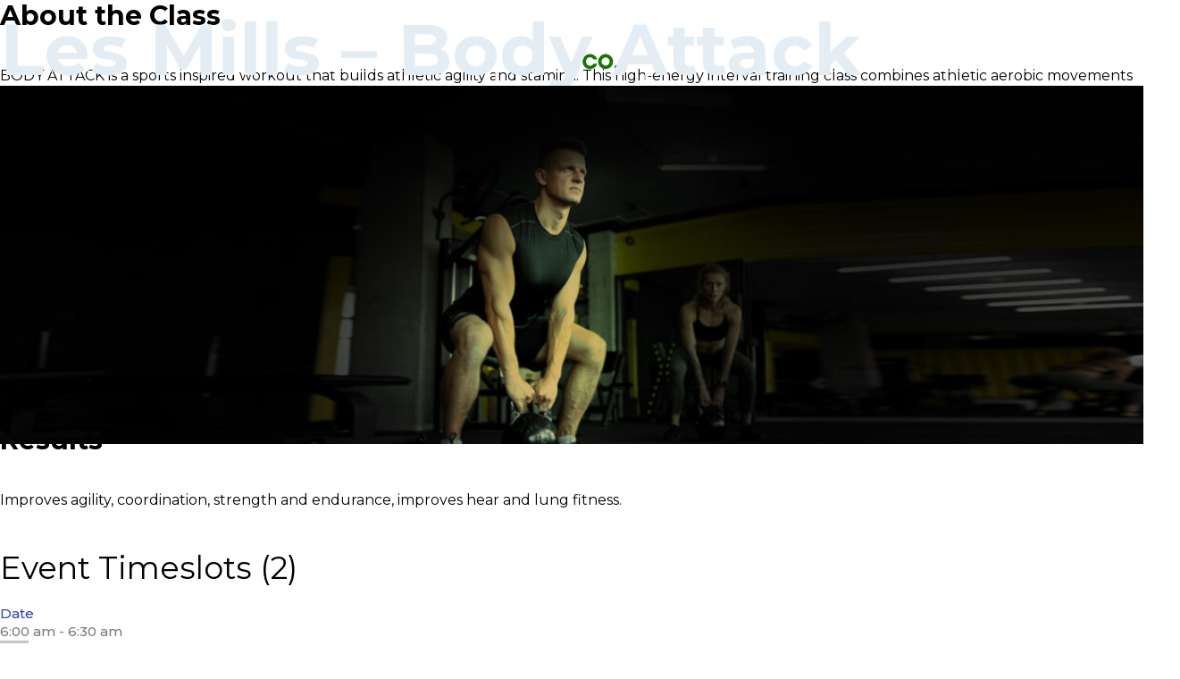

--- FILE ---
content_type: text/html; charset=UTF-8
request_url: https://www.bowdengymcollective.com.au/timetable/event/les-mills-body-attack/
body_size: 14980
content:
<!doctype html>
<html dir="ltr" lang="en-AU" prefix="og: https://ogp.me/ns#" >
<head>
<meta charset="UTF-8" />
<meta name="viewport" content="width=device-width, initial-scale=1" />
<link rel="stylesheet" href="https://cdnjs.cloudflare.com/ajax/libs/font-awesome/4.7.0/css/font-awesome.min.css">
<title>Les Mills – Body Attack - Bowden Gym Collective</title>

		<!-- All in One SEO Pro 4.9.3 - aioseo.com -->
	<meta name="description" content="About the Class BODY ATTACK is a sports inspired workout that builds athletic agility and stamina. This high-energy interval training class combines athletic aerobic movements with strength and stabilization exercises. Dynamic instructors and powerful music motivate everyone towards their fitness goals – from the weekend athlete to the hard-core competitor! Class Information Duration: 40-55 Minutes Exercise" />
	<meta name="robots" content="max-image-preview:large" />
	<meta name="author" content="admin"/>
	<link rel="canonical" href="https://www.bowdengymcollective.com.au/timetable/event/les-mills-body-attack/" />
	<meta name="generator" content="All in One SEO Pro (AIOSEO) 4.9.3" />
		<meta property="og:locale" content="en_US" />
		<meta property="og:site_name" content="Bowden Gym Collective - We are a collection of Fitness Studios (formerly North Adelaide Fitness Centre), working together and sharing the common goal of helping people become better versions of themselves." />
		<meta property="og:type" content="article" />
		<meta property="og:title" content="Les Mills – Body Attack - Bowden Gym Collective" />
		<meta property="og:description" content="About the Class BODY ATTACK is a sports inspired workout that builds athletic agility and stamina. This high-energy interval training class combines athletic aerobic movements with strength and stabilization exercises. Dynamic instructors and powerful music motivate everyone towards their fitness goals – from the weekend athlete to the hard-core competitor! Class Information Duration: 40-55 Minutes Exercise" />
		<meta property="og:url" content="https://www.bowdengymcollective.com.au/timetable/event/les-mills-body-attack/" />
		<meta property="og:image" content="https://www.bowdengymcollective.com.au/wp-content/uploads/2022/02/logo.png" />
		<meta property="og:image:secure_url" content="https://www.bowdengymcollective.com.au/wp-content/uploads/2022/02/logo.png" />
		<meta property="article:published_time" content="2022-02-19T09:01:41+00:00" />
		<meta property="article:modified_time" content="2022-02-21T15:22:12+00:00" />
		<meta property="article:publisher" content="https://www.facebook.com/The-Bowden-Gym-Collective-124883927546/" />
		<meta name="twitter:card" content="summary" />
		<meta name="twitter:title" content="Les Mills – Body Attack - Bowden Gym Collective" />
		<meta name="twitter:description" content="About the Class BODY ATTACK is a sports inspired workout that builds athletic agility and stamina. This high-energy interval training class combines athletic aerobic movements with strength and stabilization exercises. Dynamic instructors and powerful music motivate everyone towards their fitness goals – from the weekend athlete to the hard-core competitor! Class Information Duration: 40-55 Minutes Exercise" />
		<meta name="twitter:image" content="https://www.bowdengymcollective.com.au/wp-content/uploads/2022/02/logo.png" />
		<script type="application/ld+json" class="aioseo-schema">
			{"@context":"https:\/\/schema.org","@graph":[{"@type":"BreadcrumbList","@id":"https:\/\/www.bowdengymcollective.com.au\/timetable\/event\/les-mills-body-attack\/#breadcrumblist","itemListElement":[{"@type":"ListItem","@id":"https:\/\/www.bowdengymcollective.com.au#listItem","position":1,"name":"Home","item":"https:\/\/www.bowdengymcollective.com.au","nextItem":{"@type":"ListItem","@id":"https:\/\/www.bowdengymcollective.com.au\/timetable\/event\/#listItem","name":"Events"}},{"@type":"ListItem","@id":"https:\/\/www.bowdengymcollective.com.au\/timetable\/event\/#listItem","position":2,"name":"Events","item":"https:\/\/www.bowdengymcollective.com.au\/timetable\/event\/","nextItem":{"@type":"ListItem","@id":"https:\/\/www.bowdengymcollective.com.au\/timetable\/category\/les-mills-body-attack\/#listItem","name":"Les Mills - Body Attack"},"previousItem":{"@type":"ListItem","@id":"https:\/\/www.bowdengymcollective.com.au#listItem","name":"Home"}},{"@type":"ListItem","@id":"https:\/\/www.bowdengymcollective.com.au\/timetable\/category\/les-mills-body-attack\/#listItem","position":3,"name":"Les Mills - Body Attack","item":"https:\/\/www.bowdengymcollective.com.au\/timetable\/category\/les-mills-body-attack\/","nextItem":{"@type":"ListItem","@id":"https:\/\/www.bowdengymcollective.com.au\/timetable\/event\/les-mills-body-attack\/#listItem","name":"Les Mills &#8211; Body Attack"},"previousItem":{"@type":"ListItem","@id":"https:\/\/www.bowdengymcollective.com.au\/timetable\/event\/#listItem","name":"Events"}},{"@type":"ListItem","@id":"https:\/\/www.bowdengymcollective.com.au\/timetable\/event\/les-mills-body-attack\/#listItem","position":4,"name":"Les Mills &#8211; Body Attack","previousItem":{"@type":"ListItem","@id":"https:\/\/www.bowdengymcollective.com.au\/timetable\/category\/les-mills-body-attack\/#listItem","name":"Les Mills - Body Attack"}}]},{"@type":"Organization","@id":"https:\/\/www.bowdengymcollective.com.au\/#organization","name":"Bowden Gym Collective","description":"Bowden Gym Collective We are a collection of Fitness Studios (formerly North Adelaide Fitness Centre), working together and sharing the common goal of helping people become better versions of themselves.","url":"https:\/\/www.bowdengymcollective.com.au\/","email":"Aaron@bowdengymcollective.com.au","telephone":"+61883447187","numberOfEmployees":{"@type":"QuantitativeValue","value":10},"logo":{"@type":"ImageObject","url":"https:\/\/www.bowdengymcollective.com.au\/wp-content\/uploads\/2022\/02\/bannerslider.png","@id":"https:\/\/www.bowdengymcollective.com.au\/timetable\/event\/les-mills-body-attack\/#organizationLogo","width":1600,"height":685},"image":{"@id":"https:\/\/www.bowdengymcollective.com.au\/timetable\/event\/les-mills-body-attack\/#organizationLogo"},"sameAs":["https:\/\/www.facebook.com\/The-Bowden-Gym-Collective-124883927546\/","https:\/\/www.instagram.com\/bowdengymcollective\/","https:\/\/www.youtube.com\/watch?v=hG_82jMCjFo"]},{"@type":"Person","@id":"https:\/\/www.bowdengymcollective.com.au\/author\/admin\/#author","url":"https:\/\/www.bowdengymcollective.com.au\/author\/admin\/","name":"admin","image":{"@type":"ImageObject","@id":"https:\/\/www.bowdengymcollective.com.au\/timetable\/event\/les-mills-body-attack\/#authorImage","url":"https:\/\/secure.gravatar.com\/avatar\/bc571b5b7259da8bc794ed867eac4cc86361dad7ee5ecd111db24b4e9ab17107?s=96&d=mm&r=g","width":96,"height":96,"caption":"admin"}},{"@type":"WebPage","@id":"https:\/\/www.bowdengymcollective.com.au\/timetable\/event\/les-mills-body-attack\/#webpage","url":"https:\/\/www.bowdengymcollective.com.au\/timetable\/event\/les-mills-body-attack\/","name":"Les Mills \u2013 Body Attack - Bowden Gym Collective","description":"About the Class BODY ATTACK is a sports inspired workout that builds athletic agility and stamina. This high-energy interval training class combines athletic aerobic movements with strength and stabilization exercises. Dynamic instructors and powerful music motivate everyone towards their fitness goals \u2013 from the weekend athlete to the hard-core competitor! Class Information Duration: 40-55 Minutes Exercise","inLanguage":"en-AU","isPartOf":{"@id":"https:\/\/www.bowdengymcollective.com.au\/#website"},"breadcrumb":{"@id":"https:\/\/www.bowdengymcollective.com.au\/timetable\/event\/les-mills-body-attack\/#breadcrumblist"},"author":{"@id":"https:\/\/www.bowdengymcollective.com.au\/author\/admin\/#author"},"creator":{"@id":"https:\/\/www.bowdengymcollective.com.au\/author\/admin\/#author"},"image":{"@type":"ImageObject","url":"https:\/\/www.bowdengymcollective.com.au\/wp-content\/uploads\/2022\/02\/trial.jpg","@id":"https:\/\/www.bowdengymcollective.com.au\/timetable\/event\/les-mills-body-attack\/#mainImage","width":1600,"height":501},"primaryImageOfPage":{"@id":"https:\/\/www.bowdengymcollective.com.au\/timetable\/event\/les-mills-body-attack\/#mainImage"},"datePublished":"2022-02-19T09:01:41+10:30","dateModified":"2022-02-21T15:22:12+10:30"},{"@type":"WebSite","@id":"https:\/\/www.bowdengymcollective.com.au\/#website","url":"https:\/\/www.bowdengymcollective.com.au\/","name":"Bowden Gym Collective","description":"We are a collection of Fitness Studios (formerly North Adelaide Fitness Centre), working together and sharing the common goal of helping people become better versions of themselves.","inLanguage":"en-AU","publisher":{"@id":"https:\/\/www.bowdengymcollective.com.au\/#organization"}}]}
		</script>
		<!-- All in One SEO Pro -->

<link rel='dns-prefetch' href='//maxcdn.bootstrapcdn.com' />
<link rel="alternate" type="application/rss+xml" title="Bowden Gym Collective &raquo; Feed" href="https://www.bowdengymcollective.com.au/feed/" />
<link rel="alternate" type="application/rss+xml" title="Bowden Gym Collective &raquo; Comments Feed" href="https://www.bowdengymcollective.com.au/comments/feed/" />
<link rel="alternate" type="application/rss+xml" title="Bowden Gym Collective &raquo; Les Mills &#8211; Body Attack Comments Feed" href="https://www.bowdengymcollective.com.au/timetable/event/les-mills-body-attack/feed/" />
<link rel="alternate" title="oEmbed (JSON)" type="application/json+oembed" href="https://www.bowdengymcollective.com.au/wp-json/oembed/1.0/embed?url=https%3A%2F%2Fwww.bowdengymcollective.com.au%2Ftimetable%2Fevent%2Fles-mills-body-attack%2F" />
<link rel="alternate" title="oEmbed (XML)" type="text/xml+oembed" href="https://www.bowdengymcollective.com.au/wp-json/oembed/1.0/embed?url=https%3A%2F%2Fwww.bowdengymcollective.com.au%2Ftimetable%2Fevent%2Fles-mills-body-attack%2F&#038;format=xml" />
		<style>
			.lazyload,
			.lazyloading {
				max-width: 100%;
			}
		</style>
		<style id='wp-img-auto-sizes-contain-inline-css'>
img:is([sizes=auto i],[sizes^="auto," i]){contain-intrinsic-size:3000px 1500px}
/*# sourceURL=wp-img-auto-sizes-contain-inline-css */
</style>
<link rel='stylesheet' id='sbi_styles-css' href='https://www.bowdengymcollective.com.au/wp-content/plugins/instagram-feed/css/sbi-styles.min.css?ver=6.10.0' media='all' />
<style id='wp-emoji-styles-inline-css'>

	img.wp-smiley, img.emoji {
		display: inline !important;
		border: none !important;
		box-shadow: none !important;
		height: 1em !important;
		width: 1em !important;
		margin: 0 0.07em !important;
		vertical-align: -0.1em !important;
		background: none !important;
		padding: 0 !important;
	}
/*# sourceURL=wp-emoji-styles-inline-css */
</style>
<style id='wp-block-library-inline-css'>
:root{--wp-block-synced-color:#7a00df;--wp-block-synced-color--rgb:122,0,223;--wp-bound-block-color:var(--wp-block-synced-color);--wp-editor-canvas-background:#ddd;--wp-admin-theme-color:#007cba;--wp-admin-theme-color--rgb:0,124,186;--wp-admin-theme-color-darker-10:#006ba1;--wp-admin-theme-color-darker-10--rgb:0,107,160.5;--wp-admin-theme-color-darker-20:#005a87;--wp-admin-theme-color-darker-20--rgb:0,90,135;--wp-admin-border-width-focus:2px}@media (min-resolution:192dpi){:root{--wp-admin-border-width-focus:1.5px}}.wp-element-button{cursor:pointer}:root .has-very-light-gray-background-color{background-color:#eee}:root .has-very-dark-gray-background-color{background-color:#313131}:root .has-very-light-gray-color{color:#eee}:root .has-very-dark-gray-color{color:#313131}:root .has-vivid-green-cyan-to-vivid-cyan-blue-gradient-background{background:linear-gradient(135deg,#00d084,#0693e3)}:root .has-purple-crush-gradient-background{background:linear-gradient(135deg,#34e2e4,#4721fb 50%,#ab1dfe)}:root .has-hazy-dawn-gradient-background{background:linear-gradient(135deg,#faaca8,#dad0ec)}:root .has-subdued-olive-gradient-background{background:linear-gradient(135deg,#fafae1,#67a671)}:root .has-atomic-cream-gradient-background{background:linear-gradient(135deg,#fdd79a,#004a59)}:root .has-nightshade-gradient-background{background:linear-gradient(135deg,#330968,#31cdcf)}:root .has-midnight-gradient-background{background:linear-gradient(135deg,#020381,#2874fc)}:root{--wp--preset--font-size--normal:16px;--wp--preset--font-size--huge:42px}.has-regular-font-size{font-size:1em}.has-larger-font-size{font-size:2.625em}.has-normal-font-size{font-size:var(--wp--preset--font-size--normal)}.has-huge-font-size{font-size:var(--wp--preset--font-size--huge)}.has-text-align-center{text-align:center}.has-text-align-left{text-align:left}.has-text-align-right{text-align:right}.has-fit-text{white-space:nowrap!important}#end-resizable-editor-section{display:none}.aligncenter{clear:both}.items-justified-left{justify-content:flex-start}.items-justified-center{justify-content:center}.items-justified-right{justify-content:flex-end}.items-justified-space-between{justify-content:space-between}.screen-reader-text{border:0;clip-path:inset(50%);height:1px;margin:-1px;overflow:hidden;padding:0;position:absolute;width:1px;word-wrap:normal!important}.screen-reader-text:focus{background-color:#ddd;clip-path:none;color:#444;display:block;font-size:1em;height:auto;left:5px;line-height:normal;padding:15px 23px 14px;text-decoration:none;top:5px;width:auto;z-index:100000}html :where(.has-border-color){border-style:solid}html :where([style*=border-top-color]){border-top-style:solid}html :where([style*=border-right-color]){border-right-style:solid}html :where([style*=border-bottom-color]){border-bottom-style:solid}html :where([style*=border-left-color]){border-left-style:solid}html :where([style*=border-width]){border-style:solid}html :where([style*=border-top-width]){border-top-style:solid}html :where([style*=border-right-width]){border-right-style:solid}html :where([style*=border-bottom-width]){border-bottom-style:solid}html :where([style*=border-left-width]){border-left-style:solid}html :where(img[class*=wp-image-]){height:auto;max-width:100%}:where(figure){margin:0 0 1em}html :where(.is-position-sticky){--wp-admin--admin-bar--position-offset:var(--wp-admin--admin-bar--height,0px)}@media screen and (max-width:600px){html :where(.is-position-sticky){--wp-admin--admin-bar--position-offset:0px}}

/*# sourceURL=wp-block-library-inline-css */
</style><style id='wp-block-image-inline-css'>
.wp-block-image>a,.wp-block-image>figure>a{display:inline-block}.wp-block-image img{box-sizing:border-box;height:auto;max-width:100%;vertical-align:bottom}@media not (prefers-reduced-motion){.wp-block-image img.hide{visibility:hidden}.wp-block-image img.show{animation:show-content-image .4s}}.wp-block-image[style*=border-radius] img,.wp-block-image[style*=border-radius]>a{border-radius:inherit}.wp-block-image.has-custom-border img{box-sizing:border-box}.wp-block-image.aligncenter{text-align:center}.wp-block-image.alignfull>a,.wp-block-image.alignwide>a{width:100%}.wp-block-image.alignfull img,.wp-block-image.alignwide img{height:auto;width:100%}.wp-block-image .aligncenter,.wp-block-image .alignleft,.wp-block-image .alignright,.wp-block-image.aligncenter,.wp-block-image.alignleft,.wp-block-image.alignright{display:table}.wp-block-image .aligncenter>figcaption,.wp-block-image .alignleft>figcaption,.wp-block-image .alignright>figcaption,.wp-block-image.aligncenter>figcaption,.wp-block-image.alignleft>figcaption,.wp-block-image.alignright>figcaption{caption-side:bottom;display:table-caption}.wp-block-image .alignleft{float:left;margin:.5em 1em .5em 0}.wp-block-image .alignright{float:right;margin:.5em 0 .5em 1em}.wp-block-image .aligncenter{margin-left:auto;margin-right:auto}.wp-block-image :where(figcaption){margin-bottom:1em;margin-top:.5em}.wp-block-image.is-style-circle-mask img{border-radius:9999px}@supports ((-webkit-mask-image:none) or (mask-image:none)) or (-webkit-mask-image:none){.wp-block-image.is-style-circle-mask img{border-radius:0;-webkit-mask-image:url('data:image/svg+xml;utf8,<svg viewBox="0 0 100 100" xmlns="http://www.w3.org/2000/svg"><circle cx="50" cy="50" r="50"/></svg>');mask-image:url('data:image/svg+xml;utf8,<svg viewBox="0 0 100 100" xmlns="http://www.w3.org/2000/svg"><circle cx="50" cy="50" r="50"/></svg>');mask-mode:alpha;-webkit-mask-position:center;mask-position:center;-webkit-mask-repeat:no-repeat;mask-repeat:no-repeat;-webkit-mask-size:contain;mask-size:contain}}:root :where(.wp-block-image.is-style-rounded img,.wp-block-image .is-style-rounded img){border-radius:9999px}.wp-block-image figure{margin:0}.wp-lightbox-container{display:flex;flex-direction:column;position:relative}.wp-lightbox-container img{cursor:zoom-in}.wp-lightbox-container img:hover+button{opacity:1}.wp-lightbox-container button{align-items:center;backdrop-filter:blur(16px) saturate(180%);background-color:#5a5a5a40;border:none;border-radius:4px;cursor:zoom-in;display:flex;height:20px;justify-content:center;opacity:0;padding:0;position:absolute;right:16px;text-align:center;top:16px;width:20px;z-index:100}@media not (prefers-reduced-motion){.wp-lightbox-container button{transition:opacity .2s ease}}.wp-lightbox-container button:focus-visible{outline:3px auto #5a5a5a40;outline:3px auto -webkit-focus-ring-color;outline-offset:3px}.wp-lightbox-container button:hover{cursor:pointer;opacity:1}.wp-lightbox-container button:focus{opacity:1}.wp-lightbox-container button:focus,.wp-lightbox-container button:hover,.wp-lightbox-container button:not(:hover):not(:active):not(.has-background){background-color:#5a5a5a40;border:none}.wp-lightbox-overlay{box-sizing:border-box;cursor:zoom-out;height:100vh;left:0;overflow:hidden;position:fixed;top:0;visibility:hidden;width:100%;z-index:100000}.wp-lightbox-overlay .close-button{align-items:center;cursor:pointer;display:flex;justify-content:center;min-height:40px;min-width:40px;padding:0;position:absolute;right:calc(env(safe-area-inset-right) + 16px);top:calc(env(safe-area-inset-top) + 16px);z-index:5000000}.wp-lightbox-overlay .close-button:focus,.wp-lightbox-overlay .close-button:hover,.wp-lightbox-overlay .close-button:not(:hover):not(:active):not(.has-background){background:none;border:none}.wp-lightbox-overlay .lightbox-image-container{height:var(--wp--lightbox-container-height);left:50%;overflow:hidden;position:absolute;top:50%;transform:translate(-50%,-50%);transform-origin:top left;width:var(--wp--lightbox-container-width);z-index:9999999999}.wp-lightbox-overlay .wp-block-image{align-items:center;box-sizing:border-box;display:flex;height:100%;justify-content:center;margin:0;position:relative;transform-origin:0 0;width:100%;z-index:3000000}.wp-lightbox-overlay .wp-block-image img{height:var(--wp--lightbox-image-height);min-height:var(--wp--lightbox-image-height);min-width:var(--wp--lightbox-image-width);width:var(--wp--lightbox-image-width)}.wp-lightbox-overlay .wp-block-image figcaption{display:none}.wp-lightbox-overlay button{background:none;border:none}.wp-lightbox-overlay .scrim{background-color:#fff;height:100%;opacity:.9;position:absolute;width:100%;z-index:2000000}.wp-lightbox-overlay.active{visibility:visible}@media not (prefers-reduced-motion){.wp-lightbox-overlay.active{animation:turn-on-visibility .25s both}.wp-lightbox-overlay.active img{animation:turn-on-visibility .35s both}.wp-lightbox-overlay.show-closing-animation:not(.active){animation:turn-off-visibility .35s both}.wp-lightbox-overlay.show-closing-animation:not(.active) img{animation:turn-off-visibility .25s both}.wp-lightbox-overlay.zoom.active{animation:none;opacity:1;visibility:visible}.wp-lightbox-overlay.zoom.active .lightbox-image-container{animation:lightbox-zoom-in .4s}.wp-lightbox-overlay.zoom.active .lightbox-image-container img{animation:none}.wp-lightbox-overlay.zoom.active .scrim{animation:turn-on-visibility .4s forwards}.wp-lightbox-overlay.zoom.show-closing-animation:not(.active){animation:none}.wp-lightbox-overlay.zoom.show-closing-animation:not(.active) .lightbox-image-container{animation:lightbox-zoom-out .4s}.wp-lightbox-overlay.zoom.show-closing-animation:not(.active) .lightbox-image-container img{animation:none}.wp-lightbox-overlay.zoom.show-closing-animation:not(.active) .scrim{animation:turn-off-visibility .4s forwards}}@keyframes show-content-image{0%{visibility:hidden}99%{visibility:hidden}to{visibility:visible}}@keyframes turn-on-visibility{0%{opacity:0}to{opacity:1}}@keyframes turn-off-visibility{0%{opacity:1;visibility:visible}99%{opacity:0;visibility:visible}to{opacity:0;visibility:hidden}}@keyframes lightbox-zoom-in{0%{transform:translate(calc((-100vw + var(--wp--lightbox-scrollbar-width))/2 + var(--wp--lightbox-initial-left-position)),calc(-50vh + var(--wp--lightbox-initial-top-position))) scale(var(--wp--lightbox-scale))}to{transform:translate(-50%,-50%) scale(1)}}@keyframes lightbox-zoom-out{0%{transform:translate(-50%,-50%) scale(1);visibility:visible}99%{visibility:visible}to{transform:translate(calc((-100vw + var(--wp--lightbox-scrollbar-width))/2 + var(--wp--lightbox-initial-left-position)),calc(-50vh + var(--wp--lightbox-initial-top-position))) scale(var(--wp--lightbox-scale));visibility:hidden}}
/*# sourceURL=https://www.bowdengymcollective.com.au/wp-includes/blocks/image/style.min.css */
</style>
<style id='wp-block-image-theme-inline-css'>
:root :where(.wp-block-image figcaption){color:#555;font-size:13px;text-align:center}.is-dark-theme :root :where(.wp-block-image figcaption){color:#ffffffa6}.wp-block-image{margin:0 0 1em}
/*# sourceURL=https://www.bowdengymcollective.com.au/wp-includes/blocks/image/theme.min.css */
</style>
<style id='wp-block-group-inline-css'>
.wp-block-group{box-sizing:border-box}:where(.wp-block-group.wp-block-group-is-layout-constrained){position:relative}
/*# sourceURL=https://www.bowdengymcollective.com.au/wp-includes/blocks/group/style.min.css */
</style>
<style id='wp-block-group-theme-inline-css'>
:where(.wp-block-group.has-background){padding:1.25em 2.375em}
/*# sourceURL=https://www.bowdengymcollective.com.au/wp-includes/blocks/group/theme.min.css */
</style>
<style id='wp-block-paragraph-inline-css'>
.is-small-text{font-size:.875em}.is-regular-text{font-size:1em}.is-large-text{font-size:2.25em}.is-larger-text{font-size:3em}.has-drop-cap:not(:focus):first-letter{float:left;font-size:8.4em;font-style:normal;font-weight:100;line-height:.68;margin:.05em .1em 0 0;text-transform:uppercase}body.rtl .has-drop-cap:not(:focus):first-letter{float:none;margin-left:.1em}p.has-drop-cap.has-background{overflow:hidden}:root :where(p.has-background){padding:1.25em 2.375em}:where(p.has-text-color:not(.has-link-color)) a{color:inherit}p.has-text-align-left[style*="writing-mode:vertical-lr"],p.has-text-align-right[style*="writing-mode:vertical-rl"]{rotate:180deg}
/*# sourceURL=https://www.bowdengymcollective.com.au/wp-includes/blocks/paragraph/style.min.css */
</style>
<style id='global-styles-inline-css'>
:root{--wp--preset--aspect-ratio--square: 1;--wp--preset--aspect-ratio--4-3: 4/3;--wp--preset--aspect-ratio--3-4: 3/4;--wp--preset--aspect-ratio--3-2: 3/2;--wp--preset--aspect-ratio--2-3: 2/3;--wp--preset--aspect-ratio--16-9: 16/9;--wp--preset--aspect-ratio--9-16: 9/16;--wp--preset--color--black: #000000;--wp--preset--color--cyan-bluish-gray: #abb8c3;--wp--preset--color--white: #FFFFFF;--wp--preset--color--pale-pink: #f78da7;--wp--preset--color--vivid-red: #cf2e2e;--wp--preset--color--luminous-vivid-orange: #ff6900;--wp--preset--color--luminous-vivid-amber: #fcb900;--wp--preset--color--light-green-cyan: #7bdcb5;--wp--preset--color--vivid-green-cyan: #00d084;--wp--preset--color--pale-cyan-blue: #8ed1fc;--wp--preset--color--vivid-cyan-blue: #0693e3;--wp--preset--color--vivid-purple: #9b51e0;--wp--preset--color--dark-gray: #28303D;--wp--preset--color--gray: #39414D;--wp--preset--color--green: #D1E4DD;--wp--preset--color--blue: #D1DFE4;--wp--preset--color--purple: #D1D1E4;--wp--preset--color--red: #E4D1D1;--wp--preset--color--orange: #E4DAD1;--wp--preset--color--yellow: #EEEADD;--wp--preset--gradient--vivid-cyan-blue-to-vivid-purple: linear-gradient(135deg,rgb(6,147,227) 0%,rgb(155,81,224) 100%);--wp--preset--gradient--light-green-cyan-to-vivid-green-cyan: linear-gradient(135deg,rgb(122,220,180) 0%,rgb(0,208,130) 100%);--wp--preset--gradient--luminous-vivid-amber-to-luminous-vivid-orange: linear-gradient(135deg,rgb(252,185,0) 0%,rgb(255,105,0) 100%);--wp--preset--gradient--luminous-vivid-orange-to-vivid-red: linear-gradient(135deg,rgb(255,105,0) 0%,rgb(207,46,46) 100%);--wp--preset--gradient--very-light-gray-to-cyan-bluish-gray: linear-gradient(135deg,rgb(238,238,238) 0%,rgb(169,184,195) 100%);--wp--preset--gradient--cool-to-warm-spectrum: linear-gradient(135deg,rgb(74,234,220) 0%,rgb(151,120,209) 20%,rgb(207,42,186) 40%,rgb(238,44,130) 60%,rgb(251,105,98) 80%,rgb(254,248,76) 100%);--wp--preset--gradient--blush-light-purple: linear-gradient(135deg,rgb(255,206,236) 0%,rgb(152,150,240) 100%);--wp--preset--gradient--blush-bordeaux: linear-gradient(135deg,rgb(254,205,165) 0%,rgb(254,45,45) 50%,rgb(107,0,62) 100%);--wp--preset--gradient--luminous-dusk: linear-gradient(135deg,rgb(255,203,112) 0%,rgb(199,81,192) 50%,rgb(65,88,208) 100%);--wp--preset--gradient--pale-ocean: linear-gradient(135deg,rgb(255,245,203) 0%,rgb(182,227,212) 50%,rgb(51,167,181) 100%);--wp--preset--gradient--electric-grass: linear-gradient(135deg,rgb(202,248,128) 0%,rgb(113,206,126) 100%);--wp--preset--gradient--midnight: linear-gradient(135deg,rgb(2,3,129) 0%,rgb(40,116,252) 100%);--wp--preset--gradient--purple-to-yellow: linear-gradient(160deg, #D1D1E4 0%, #EEEADD 100%);--wp--preset--gradient--yellow-to-purple: linear-gradient(160deg, #EEEADD 0%, #D1D1E4 100%);--wp--preset--gradient--green-to-yellow: linear-gradient(160deg, #D1E4DD 0%, #EEEADD 100%);--wp--preset--gradient--yellow-to-green: linear-gradient(160deg, #EEEADD 0%, #D1E4DD 100%);--wp--preset--gradient--red-to-yellow: linear-gradient(160deg, #E4D1D1 0%, #EEEADD 100%);--wp--preset--gradient--yellow-to-red: linear-gradient(160deg, #EEEADD 0%, #E4D1D1 100%);--wp--preset--gradient--purple-to-red: linear-gradient(160deg, #D1D1E4 0%, #E4D1D1 100%);--wp--preset--gradient--red-to-purple: linear-gradient(160deg, #E4D1D1 0%, #D1D1E4 100%);--wp--preset--font-size--small: 18px;--wp--preset--font-size--medium: 20px;--wp--preset--font-size--large: 24px;--wp--preset--font-size--x-large: 42px;--wp--preset--font-size--extra-small: 16px;--wp--preset--font-size--normal: 20px;--wp--preset--font-size--extra-large: 40px;--wp--preset--font-size--huge: 96px;--wp--preset--font-size--gigantic: 144px;--wp--preset--spacing--20: 0.44rem;--wp--preset--spacing--30: 0.67rem;--wp--preset--spacing--40: 1rem;--wp--preset--spacing--50: 1.5rem;--wp--preset--spacing--60: 2.25rem;--wp--preset--spacing--70: 3.38rem;--wp--preset--spacing--80: 5.06rem;--wp--preset--shadow--natural: 6px 6px 9px rgba(0, 0, 0, 0.2);--wp--preset--shadow--deep: 12px 12px 50px rgba(0, 0, 0, 0.4);--wp--preset--shadow--sharp: 6px 6px 0px rgba(0, 0, 0, 0.2);--wp--preset--shadow--outlined: 6px 6px 0px -3px rgb(255, 255, 255), 6px 6px rgb(0, 0, 0);--wp--preset--shadow--crisp: 6px 6px 0px rgb(0, 0, 0);}:where(.is-layout-flex){gap: 0.5em;}:where(.is-layout-grid){gap: 0.5em;}body .is-layout-flex{display: flex;}.is-layout-flex{flex-wrap: wrap;align-items: center;}.is-layout-flex > :is(*, div){margin: 0;}body .is-layout-grid{display: grid;}.is-layout-grid > :is(*, div){margin: 0;}:where(.wp-block-columns.is-layout-flex){gap: 2em;}:where(.wp-block-columns.is-layout-grid){gap: 2em;}:where(.wp-block-post-template.is-layout-flex){gap: 1.25em;}:where(.wp-block-post-template.is-layout-grid){gap: 1.25em;}.has-black-color{color: var(--wp--preset--color--black) !important;}.has-cyan-bluish-gray-color{color: var(--wp--preset--color--cyan-bluish-gray) !important;}.has-white-color{color: var(--wp--preset--color--white) !important;}.has-pale-pink-color{color: var(--wp--preset--color--pale-pink) !important;}.has-vivid-red-color{color: var(--wp--preset--color--vivid-red) !important;}.has-luminous-vivid-orange-color{color: var(--wp--preset--color--luminous-vivid-orange) !important;}.has-luminous-vivid-amber-color{color: var(--wp--preset--color--luminous-vivid-amber) !important;}.has-light-green-cyan-color{color: var(--wp--preset--color--light-green-cyan) !important;}.has-vivid-green-cyan-color{color: var(--wp--preset--color--vivid-green-cyan) !important;}.has-pale-cyan-blue-color{color: var(--wp--preset--color--pale-cyan-blue) !important;}.has-vivid-cyan-blue-color{color: var(--wp--preset--color--vivid-cyan-blue) !important;}.has-vivid-purple-color{color: var(--wp--preset--color--vivid-purple) !important;}.has-black-background-color{background-color: var(--wp--preset--color--black) !important;}.has-cyan-bluish-gray-background-color{background-color: var(--wp--preset--color--cyan-bluish-gray) !important;}.has-white-background-color{background-color: var(--wp--preset--color--white) !important;}.has-pale-pink-background-color{background-color: var(--wp--preset--color--pale-pink) !important;}.has-vivid-red-background-color{background-color: var(--wp--preset--color--vivid-red) !important;}.has-luminous-vivid-orange-background-color{background-color: var(--wp--preset--color--luminous-vivid-orange) !important;}.has-luminous-vivid-amber-background-color{background-color: var(--wp--preset--color--luminous-vivid-amber) !important;}.has-light-green-cyan-background-color{background-color: var(--wp--preset--color--light-green-cyan) !important;}.has-vivid-green-cyan-background-color{background-color: var(--wp--preset--color--vivid-green-cyan) !important;}.has-pale-cyan-blue-background-color{background-color: var(--wp--preset--color--pale-cyan-blue) !important;}.has-vivid-cyan-blue-background-color{background-color: var(--wp--preset--color--vivid-cyan-blue) !important;}.has-vivid-purple-background-color{background-color: var(--wp--preset--color--vivid-purple) !important;}.has-black-border-color{border-color: var(--wp--preset--color--black) !important;}.has-cyan-bluish-gray-border-color{border-color: var(--wp--preset--color--cyan-bluish-gray) !important;}.has-white-border-color{border-color: var(--wp--preset--color--white) !important;}.has-pale-pink-border-color{border-color: var(--wp--preset--color--pale-pink) !important;}.has-vivid-red-border-color{border-color: var(--wp--preset--color--vivid-red) !important;}.has-luminous-vivid-orange-border-color{border-color: var(--wp--preset--color--luminous-vivid-orange) !important;}.has-luminous-vivid-amber-border-color{border-color: var(--wp--preset--color--luminous-vivid-amber) !important;}.has-light-green-cyan-border-color{border-color: var(--wp--preset--color--light-green-cyan) !important;}.has-vivid-green-cyan-border-color{border-color: var(--wp--preset--color--vivid-green-cyan) !important;}.has-pale-cyan-blue-border-color{border-color: var(--wp--preset--color--pale-cyan-blue) !important;}.has-vivid-cyan-blue-border-color{border-color: var(--wp--preset--color--vivid-cyan-blue) !important;}.has-vivid-purple-border-color{border-color: var(--wp--preset--color--vivid-purple) !important;}.has-vivid-cyan-blue-to-vivid-purple-gradient-background{background: var(--wp--preset--gradient--vivid-cyan-blue-to-vivid-purple) !important;}.has-light-green-cyan-to-vivid-green-cyan-gradient-background{background: var(--wp--preset--gradient--light-green-cyan-to-vivid-green-cyan) !important;}.has-luminous-vivid-amber-to-luminous-vivid-orange-gradient-background{background: var(--wp--preset--gradient--luminous-vivid-amber-to-luminous-vivid-orange) !important;}.has-luminous-vivid-orange-to-vivid-red-gradient-background{background: var(--wp--preset--gradient--luminous-vivid-orange-to-vivid-red) !important;}.has-very-light-gray-to-cyan-bluish-gray-gradient-background{background: var(--wp--preset--gradient--very-light-gray-to-cyan-bluish-gray) !important;}.has-cool-to-warm-spectrum-gradient-background{background: var(--wp--preset--gradient--cool-to-warm-spectrum) !important;}.has-blush-light-purple-gradient-background{background: var(--wp--preset--gradient--blush-light-purple) !important;}.has-blush-bordeaux-gradient-background{background: var(--wp--preset--gradient--blush-bordeaux) !important;}.has-luminous-dusk-gradient-background{background: var(--wp--preset--gradient--luminous-dusk) !important;}.has-pale-ocean-gradient-background{background: var(--wp--preset--gradient--pale-ocean) !important;}.has-electric-grass-gradient-background{background: var(--wp--preset--gradient--electric-grass) !important;}.has-midnight-gradient-background{background: var(--wp--preset--gradient--midnight) !important;}.has-small-font-size{font-size: var(--wp--preset--font-size--small) !important;}.has-medium-font-size{font-size: var(--wp--preset--font-size--medium) !important;}.has-large-font-size{font-size: var(--wp--preset--font-size--large) !important;}.has-x-large-font-size{font-size: var(--wp--preset--font-size--x-large) !important;}
/*# sourceURL=global-styles-inline-css */
</style>

<style id='classic-theme-styles-inline-css'>
/*! This file is auto-generated */
.wp-block-button__link{color:#fff;background-color:#32373c;border-radius:9999px;box-shadow:none;text-decoration:none;padding:calc(.667em + 2px) calc(1.333em + 2px);font-size:1.125em}.wp-block-file__button{background:#32373c;color:#fff;text-decoration:none}
/*# sourceURL=/wp-includes/css/classic-themes.min.css */
</style>
<link rel='stylesheet' id='contact-form-7-css' href='https://www.bowdengymcollective.com.au/wp-content/plugins/contact-form-7/includes/css/styles.css?ver=6.1.4' media='all' />
<link rel='stylesheet' id='mptt-style-css' href='https://www.bowdengymcollective.com.au/wp-content/plugins/mp-timetable/media/css/style.css?ver=2.4.16' media='all' />
<link rel='stylesheet' id='cff-css' href='https://www.bowdengymcollective.com.au/wp-content/plugins/custom-facebook-feed/assets/css/cff-style.min.css?ver=4.3.4' media='all' />
<link rel='stylesheet' id='sb-font-awesome-css' href='https://maxcdn.bootstrapcdn.com/font-awesome/4.7.0/css/font-awesome.min.css?ver=6.9' media='all' />
<link rel='stylesheet' id='northadelaidefitness-style-css' href='https://www.bowdengymcollective.com.au/wp-content/themes/northadelaidefitness/style.css?ver=1.5.1645184207' media='all' />
<link rel='stylesheet' id='northadelaidefitness-print-style-css' href='https://www.bowdengymcollective.com.au/wp-content/themes/northadelaidefitness/assets/css/print.css?ver=1.5.1645184207' media='print' />
<link rel='stylesheet' id='colorbox-css' href='https://www.bowdengymcollective.com.au/wp-content/themes/northadelaidefitness-child/css/colorbox.css?ver=1.5.1645184207' media='all' />
<link rel='stylesheet' id='flexslider-css' href='https://www.bowdengymcollective.com.au/wp-content/themes/northadelaidefitness-child/css/jquery.flexslider.css?ver=1.5.1645184207' media='all' />
<link rel='stylesheet' id='aos-css' href='https://www.bowdengymcollective.com.au/wp-content/themes/northadelaidefitness-child/css/aos.css?ver=1.5.1645184207' media='all' />
<link rel='stylesheet' id='main-css' href='https://www.bowdengymcollective.com.au/wp-content/themes/northadelaidefitness-child/css/main.css?ver=1.5.1645184207' media='all' />
<link rel='stylesheet' id='style-css' href='https://www.bowdengymcollective.com.au/wp-content/themes/northadelaidefitness-child/css/style.css?ver=1.5.1645184207' media='all' />
<link rel='stylesheet' id='responsive-css' href='https://www.bowdengymcollective.com.au/wp-content/themes/northadelaidefitness-child/css/responsive.css?ver=1.5.1645184207' media='all' />
<script src='//www.bowdengymcollective.com.au/wp-content/cache/wpfc-minified/1fa9f5a8/44iq9.js' type="text/javascript"></script>
<!-- <script src="https://www.bowdengymcollective.com.au/wp-includes/js/jquery/jquery.min.js?ver=3.7.1" id="jquery-core-js"></script> -->
<!-- <script src="https://www.bowdengymcollective.com.au/wp-includes/js/jquery/jquery-migrate.min.js?ver=3.4.1" id="jquery-migrate-js"></script> -->
<!-- <script src="https://www.bowdengymcollective.com.au/wp-content/themes/northadelaidefitness-child/js/jquery-3.1.1.min.js?ver=3.1.1" id="script-js"></script> -->
<!-- <script src="https://www.bowdengymcollective.com.au/wp-content/themes/northadelaidefitness-child/js/jquery-migrate-1.4.1.min.js?ver=1.4.1" id="migratescript-js"></script> -->
<link rel="https://api.w.org/" href="https://www.bowdengymcollective.com.au/wp-json/" /><link rel="alternate" title="JSON" type="application/json" href="https://www.bowdengymcollective.com.au/wp-json/wp/v2/mp-event/168" /><link rel="EditURI" type="application/rsd+xml" title="RSD" href="https://www.bowdengymcollective.com.au/xmlrpc.php?rsd" />
<meta name="generator" content="WordPress 6.9" />
<link rel='shortlink' href='https://www.bowdengymcollective.com.au/?p=168' />
<!-- Google Tag Manager -->
<script>(function(w,d,s,l,i){w[l]=w[l]||[];w[l].push({'gtm.start':
new Date().getTime(),event:'gtm.js'});var f=d.getElementsByTagName(s)[0],
j=d.createElement(s),dl=l!='dataLayer'?'&l='+l:'';j.async=true;j.src=
'https://www.googletagmanager.com/gtm.js?id='+i+dl;f.parentNode.insertBefore(j,f);
})(window,document,'script','dataLayer','GTM-MC9HRN6');</script>
<!-- End Google Tag Manager -->

		<!-- GA Google Analytics @ https://m0n.co/ga -->
		<script async src="https://www.googletagmanager.com/gtag/js?id=G-9VB47FPM24"></script>
		<script>
			window.dataLayer = window.dataLayer || [];
			function gtag(){dataLayer.push(arguments);}
			gtag('js', new Date());
			gtag('config', 'G-9VB47FPM24');
		</script>

	<noscript><style type="text/css">.mptt-shortcode-wrapper .mptt-shortcode-table:first-of-type{display:table!important}.mptt-shortcode-wrapper .mptt-shortcode-table .mptt-event-container:hover{height:auto!important;min-height:100%!important}body.mprm_ie_browser .mptt-shortcode-wrapper .mptt-event-container{height:auto!important}@media (max-width:767px){.mptt-shortcode-wrapper .mptt-shortcode-table:first-of-type{display:none!important}}</style></noscript>		<script>
			document.documentElement.className = document.documentElement.className.replace('no-js', 'js');
		</script>
				<style>
			.no-js img.lazyload {
				display: none;
			}

			figure.wp-block-image img.lazyloading {
				min-width: 150px;
			}

			.lazyload,
			.lazyloading {
				--smush-placeholder-width: 100px;
				--smush-placeholder-aspect-ratio: 1/1;
				width: var(--smush-image-width, var(--smush-placeholder-width)) !important;
				aspect-ratio: var(--smush-image-aspect-ratio, var(--smush-placeholder-aspect-ratio)) !important;
			}

						.lazyload, .lazyloading {
				opacity: 0;
			}

			.lazyloaded {
				opacity: 1;
				transition: opacity 400ms;
				transition-delay: 0ms;
			}

					</style>
		<link rel="icon" href="https://www.bowdengymcollective.com.au/wp-content/uploads/2022/02/favicon-150x150.png" sizes="32x32" />
<link rel="icon" href="https://www.bowdengymcollective.com.au/wp-content/uploads/2022/02/favicon.png" sizes="192x192" />
<link rel="apple-touch-icon" href="https://www.bowdengymcollective.com.au/wp-content/uploads/2022/02/favicon.png" />
<meta name="msapplication-TileImage" content="https://www.bowdengymcollective.com.au/wp-content/uploads/2022/02/favicon.png" />
</head>
<body class="wp-singular mp-event-template-default single single-mp-event postid-168 wp-custom-logo wp-embed-responsive wp-theme-northadelaidefitness wp-child-theme-northadelaidefitness-child is-light-theme no-js singular has-main-navigation">
<header>
  <div class="wrapper">
    <div class="desktop_view">
      <div class="left_menu">
       <div class="menu-left-primary-menu-container"><ul id="menu-left-primary-menu" class=""><li id="menu-item-81" class="menu-item menu-item-type-custom menu-item-object-custom menu-item-home menu-item-81"><a href="https://www.bowdengymcollective.com.au/">Home</a></li>
<li id="menu-item-107" class="menu-item menu-item-type-post_type menu-item-object-page menu-item-107"><a href="https://www.bowdengymcollective.com.au/24-7-gym/">24/7 gym</a></li>
<li id="menu-item-108" class="menu-item menu-item-type-post_type menu-item-object-page menu-item-108"><a href="https://www.bowdengymcollective.com.au/group-fitness/">Group Fitness</a></li>
<li id="menu-item-112" class="menu-item menu-item-type-post_type menu-item-object-page menu-item-112"><a href="https://www.bowdengymcollective.com.au/membership/">Membership</a></li>
</ul></div>      </div>
      <div class="logo"><a href="https://www.bowdengymcollective.com.au/" class="custom-logo-link" rel="home"><img width="172" height="82" data-src="https://www.bowdengymcollective.com.au/wp-content/uploads/2022/02/logo.png" class="custom-logo lazyload" alt="Bowden Gym Collective" decoding="async" src="[data-uri]" style="--smush-placeholder-width: 172px; --smush-placeholder-aspect-ratio: 172/82;" /></a></div>
      <div class="left_menu">
        <div class="menu-right-primary-menu-container"><ul id="menu-right-primary-menu" class=""><li id="menu-item-114" class="menu-item menu-item-type-post_type menu-item-object-page menu-item-114"><a href="https://www.bowdengymcollective.com.au/apricus-pilates-and-yoga/">Apricus Reformer Pilates</a></li>
<li id="menu-item-116" class="menu-item menu-item-type-post_type menu-item-object-page menu-item-116"><a href="https://www.bowdengymcollective.com.au/contact/">Contact Us</a></li>
<li id="menu-item-117" class="menu-item menu-item-type-post_type menu-item-object-page menu-item-117"><a href="https://www.bowdengymcollective.com.au/personaltraining/">Personal Training</a></li>
</ul></div>      </div>
    </div>
    <div class="mobi_view">
      <div class="logo"><a href="https://www.bowdengymcollective.com.au/" class="custom-logo-link" rel="home"><img width="172" height="82" data-src="https://www.bowdengymcollective.com.au/wp-content/uploads/2022/02/logo.png" class="custom-logo lazyload" alt="Bowden Gym Collective" decoding="async" src="[data-uri]" style="--smush-placeholder-width: 172px; --smush-placeholder-aspect-ratio: 172/82;" /></a></div>
      <div class="after-logo">
        <div id="navigation">
          <div id="navbtn">menu</div>
          <div class="menu-mobile-menu-container"><ul id="menu-mobile-menu" class="nav-menu"><li id="menu-item-118" class="menu-item menu-item-type-post_type menu-item-object-page menu-item-home menu-item-118"><a href="https://www.bowdengymcollective.com.au/">Home</a></li>
<li id="menu-item-119" class="menu-item menu-item-type-post_type menu-item-object-page menu-item-119"><a href="https://www.bowdengymcollective.com.au/24-7-gym/">24/7 gym</a></li>
<li id="menu-item-120" class="menu-item menu-item-type-post_type menu-item-object-page menu-item-120"><a href="https://www.bowdengymcollective.com.au/group-fitness/">Group Fitness</a></li>
<li id="menu-item-121" class="menu-item menu-item-type-post_type menu-item-object-page menu-item-121"><a href="https://www.bowdengymcollective.com.au/7-day-trial/">7 Day Trial</a></li>
<li id="menu-item-122" class="menu-item menu-item-type-post_type menu-item-object-page menu-item-122"><a href="https://www.bowdengymcollective.com.au/membership/">Membership</a></li>
<li id="menu-item-124" class="menu-item menu-item-type-post_type menu-item-object-page menu-item-124"><a href="https://www.bowdengymcollective.com.au/apricus-pilates-and-yoga/">Apricus Reformer Pilates</a></li>
<li id="menu-item-125" class="menu-item menu-item-type-post_type menu-item-object-page menu-item-125"><a href="https://www.bowdengymcollective.com.au/contact/">Contact Us</a></li>
<li id="menu-item-126" class="menu-item menu-item-type-post_type menu-item-object-page menu-item-126"><a href="https://www.bowdengymcollective.com.au/personaltraining/">Personal Training</a></li>
</ul></div>        </div>
      </div>
    </div>
  </div>
</header>
<article id="post-168" class="post-168 mp-event type-mp-event status-publish has-post-thumbnail hentry mp-event_category-les-mills-body-attack entry mp-event-item">

	<header class="entry-header alignwide">
		<h1 class="entry-title">Les Mills &#8211; Body Attack</h1>		
		
			<figure class="post-thumbnail">
				<img width="1200" height="376" src="https://www.bowdengymcollective.com.au/wp-content/uploads/2022/02/trial-1200x376.jpg" class="attachment-post-thumbnail size-post-thumbnail wp-post-image" alt="" decoding="async" fetchpriority="high" srcset="https://www.bowdengymcollective.com.au/wp-content/uploads/2022/02/trial-1200x376.jpg 1200w, https://www.bowdengymcollective.com.au/wp-content/uploads/2022/02/trial-300x94.jpg 300w, https://www.bowdengymcollective.com.au/wp-content/uploads/2022/02/trial-1024x321.jpg 1024w, https://www.bowdengymcollective.com.au/wp-content/uploads/2022/02/trial-768x240.jpg 768w, https://www.bowdengymcollective.com.au/wp-content/uploads/2022/02/trial-1536x481.jpg 1536w, https://www.bowdengymcollective.com.au/wp-content/uploads/2022/02/trial.jpg 1600w" sizes="(max-width: 1200px) 100vw, 1200px" style="width:100%;height:31.31%;max-width:1600px;" />							</figure><!-- .post-thumbnail -->

					</header><!-- .entry-header -->

	<div class="entry-content">
		<h4 class="fusion-responsive-typography-calculated" data-fontsize="15" data-lineheight="25.05px"><strong>About the Class</strong></h4>
<div class="gap">BODY ATTACK is a sports inspired workout that builds athletic agility and stamina. This high-energy interval training class combines athletic aerobic movements with strength and stabilization exercises.</div>
<div class="gap">Dynamic instructors and powerful music motivate everyone towards their fitness goals – from the weekend athlete to the hard-core competitor!</div>
<div></div>
<div class="gap"><strong>Class Information</strong></div>
<div class="tt_event_columns timetable_clearfix">
<div class="tt_event_column_left">
<ul class="tt_event_items_list tt_event_padding_top_0">
<li><strong>Duration:</strong> 40-55 Minutes</li>
<li><strong>Exercise Type:</strong> Sports inspired cardio</li>
<li><strong>Intensity:</strong> High Intensity</li>
</ul>
</div>
<div class="tt_event_column_right">
<ul class="tt_event_items_list tt_event_padding_top_0">
<li><strong>Burn Rate:</strong> Up to 730 Calories</li>
<li><strong>Equipment:</strong> Nill</li>
<li><strong>Music:</strong> The latest fun and hardhitting tunes</li>
</ul>
</div>
</div>
<h4 class="fusion-responsive-typography-calculated" data-fontsize="15" data-lineheight="25.05px"><strong>Results</strong></h4>
<div class="gap">Improves agility, coordination, strength and endurance, improves hear and lung fitness.</div>
	<h3 class="timeslots-title">Event Timeslots (2)</h3>
			<p class="timeslot">

			<a class="timeslot-link" href="https://www.bowdengymcollective.com.au/timetable/column/date/">Date</a>

			<br/>
			<time datetime="06:00" class="timeslot-start">6:00 am</time>
			 - 			<time datetime="06:30" class="timeslot-end">6:30 am</time>

			
										<br/>
				<span class="timeslot-user vcard">
					<img alt='admin' data-src='https://secure.gravatar.com/avatar/bc571b5b7259da8bc794ed867eac4cc86361dad7ee5ecd111db24b4e9ab17107?s=32&#038;d=mm&#038;r=g' data-srcset='https://secure.gravatar.com/avatar/bc571b5b7259da8bc794ed867eac4cc86361dad7ee5ecd111db24b4e9ab17107?s=64&#038;d=mm&#038;r=g 2x' class='avatar avatar-32 photo lazyload' height='32' width='32' src='[data-uri]' style='--smush-placeholder-width: 32px; --smush-placeholder-aspect-ratio: 32/32;' /> admin				</span>
			
		</p>
			<p class="timeslot">

			<a class="timeslot-link" href="https://www.bowdengymcollective.com.au/timetable/column/day-of-week/">Day of Week</a>

			<br/>
			<time datetime="17:30" class="timeslot-start">5:30 pm</time>
			 - 			<time datetime="18:15" class="timeslot-end">6:15 pm</time>

			
										<br/>
				<span class="timeslot-user vcard">
					<img alt='admin' data-src='https://secure.gravatar.com/avatar/bc571b5b7259da8bc794ed867eac4cc86361dad7ee5ecd111db24b4e9ab17107?s=32&#038;d=mm&#038;r=g' data-srcset='https://secure.gravatar.com/avatar/bc571b5b7259da8bc794ed867eac4cc86361dad7ee5ecd111db24b4e9ab17107?s=64&#038;d=mm&#038;r=g 2x' class='avatar avatar-32 photo lazyload' height='32' width='32' src='[data-uri]' style='--smush-placeholder-width: 32px; --smush-placeholder-aspect-ratio: 32/32;' /> admin				</span>
			
		</p>
		</div><!-- .entry-content -->

	<footer class="entry-footer default-max-width">
			</footer><!-- .entry-footer -->

				
</article><!-- #post-168 -->

<div id="comments" class="comments-area default-max-width show-avatars">

	
		<div id="respond" class="comment-respond">
		<h2 id="reply-title" class="comment-reply-title">Leave a comment <small><a rel="nofollow" id="cancel-comment-reply-link" href="/timetable/event/les-mills-body-attack/#respond" style="display:none;">Cancel reply</a></small></h2><form action="https://www.bowdengymcollective.com.au/wp-comments-post.php" method="post" id="commentform" class="comment-form"><p class="comment-notes"><span id="email-notes">Your email address will not be published.</span> <span class="required-field-message">Required fields are marked <span class="required">*</span></span></p><p class="comment-form-comment"><label for="comment">Comment <span class="required">*</span></label> <textarea id="comment" name="comment" cols="45" rows="5" maxlength="65525" required></textarea></p><p class="comment-form-author"><label for="author">Name <span class="required">*</span></label> <input id="author" name="author" type="text" value="" size="30" maxlength="245" autocomplete="name" required /></p>
<p class="comment-form-email"><label for="email">Email <span class="required">*</span></label> <input id="email" name="email" type="email" value="" size="30" maxlength="100" aria-describedby="email-notes" autocomplete="email" required /></p>
<p class="comment-form-url"><label for="url">Website</label> <input id="url" name="url" type="url" value="" size="30" maxlength="200" autocomplete="url" /></p>
<p class="comment-form-cookies-consent"><input id="wp-comment-cookies-consent" name="wp-comment-cookies-consent" type="checkbox" value="yes" /> <label for="wp-comment-cookies-consent">Save my name, email, and website in this browser for the next time I comment.</label></p>
<p class="form-submit"><input name="submit" type="submit" id="submit" class="submit" value="Post Comment" /> <input type='hidden' name='comment_post_ID' value='168' id='comment_post_ID' />
<input type='hidden' name='comment_parent' id='comment_parent' value='0' />
</p><p style="display: none !important;" class="akismet-fields-container" data-prefix="ak_"><label>&#916;<textarea name="ak_hp_textarea" cols="45" rows="8" maxlength="100"></textarea></label><input type="hidden" id="ak_js_1" name="ak_js" value="4"/><script>document.getElementById( "ak_js_1" ).setAttribute( "value", ( new Date() ).getTime() );</script></p></form>	</div><!-- #respond -->
	
</div><!-- #comments -->
    <div class="content_wrapper fullpage-content trial_wrap">
      <div class="row row-xl-2 row-l-2 row-m-1 flex-m gap">
        <div class="col-xl-5 col-l-5 col-m-12 trial_txt" data-aos="zoom-in">
          
<div class="wp-block-group"><div class="wp-block-group__inner-container is-layout-flow wp-block-group-is-layout-flow">
<h2>7 DAY TRIAL</h2>
<div class="mail_form" >
<div class="wpcf7 no-js" id="wpcf7-f89-o1" lang="en-US" dir="ltr" data-wpcf7-id="89">
<div class="screen-reader-response"><p role="status" aria-live="polite" aria-atomic="true"></p> <ul></ul></div>
<form action="/timetable/event/les-mills-body-attack/#wpcf7-f89-o1" method="post" class="wpcf7-form init" aria-label="Contact form" novalidate="novalidate" data-status="init">
<fieldset class="hidden-fields-container"><input type="hidden" name="_wpcf7" value="89" /><input type="hidden" name="_wpcf7_version" value="6.1.4" /><input type="hidden" name="_wpcf7_locale" value="en_US" /><input type="hidden" name="_wpcf7_unit_tag" value="wpcf7-f89-o1" /><input type="hidden" name="_wpcf7_container_post" value="0" /><input type="hidden" name="_wpcf7_posted_data_hash" value="" />
</fieldset>
<div class="row row-xl-2 row-l-2 row-m-2 row-s-2">
	<div class="col-xl-6 col-l-6 col-m-6 col-s-6">
		<p><span class="wpcf7-form-control-wrap" data-name="your-name"><input size="40" maxlength="400" class="wpcf7-form-control wpcf7-text wpcf7-validates-as-required" aria-required="true" aria-invalid="false" placeholder="Name" value="" type="text" name="your-name" /></span>
		</p>
	</div>
	<div class="col-xl-6 col-l-6 col-m-6 col-s-6">
		<p><span class="wpcf7-form-control-wrap" data-name="your-mobile"><input size="40" maxlength="400" class="wpcf7-form-control wpcf7-tel wpcf7-validates-as-required wpcf7-text wpcf7-validates-as-tel" aria-required="true" aria-invalid="false" placeholder="Mobile number" value="" type="tel" name="your-mobile" /></span>
		</p>
	</div>
</div>
<div class="row row-xl-1 row-l-1 row-m-1 row-s-1">
	<div class="col-xl-12 col-l-12 col-m-12 col-s-12">
		<p><span class="wpcf7-form-control-wrap" data-name="your-email"><input size="40" maxlength="400" class="wpcf7-form-control wpcf7-email wpcf7-validates-as-required wpcf7-text wpcf7-validates-as-email" aria-required="true" aria-invalid="false" placeholder="Email" value="" type="email" name="your-email" /></span>
		</p>
	</div>
	<div class="col-xl-12 col-l-12 col-m-12 col-s-12">
		<p><input class="wpcf7-form-control wpcf7-submit has-spinner" type="submit" value="Submit" />
		</p>
	</div>
</div><p style="display: none !important;" class="akismet-fields-container" data-prefix="_wpcf7_ak_"><label>&#916;<textarea name="_wpcf7_ak_hp_textarea" cols="45" rows="8" maxlength="100"></textarea></label><input type="hidden" id="ak_js_2" name="_wpcf7_ak_js" value="86"/><script>document.getElementById( "ak_js_2" ).setAttribute( "value", ( new Date() ).getTime() );</script></p><div class="wpcf7-response-output" aria-hidden="true"></div>
</form>
</div>
</div>
</div></div>

<div class="wp-block-group"><div class="wp-block-group__inner-container is-layout-flow wp-block-group-is-layout-flow"></div></div>
        </div>
        <div class="col-xl-7 col-l-7 col-m-12" data-aos="zoom-in"></div>
      </div>
    </div>
      </div>
</div>
<footer>
  <div class="wrapper">
    <div class="footer_logo">
<figure class="wp-block-image size-full"><img decoding="async" width="171" height="82" data-src="https://www.bowdengymcollective.com.au/wp-content/uploads/2022/02/footer_logo.png" alt="" class="wp-image-21 lazyload" src="[data-uri]" style="--smush-placeholder-width: 171px; --smush-placeholder-aspect-ratio: 171/82;" /></figure>
</div>
    <div class="footer_social">
      
<figure class="wp-block-image size-large is-resized"><a href="https://www.instagram.com/bowdengymcollective/"><img decoding="async" width="1024" height="1024" data-src="https://www.bowdengymcollective.com.au/wp-content/uploads/2024/01/Instagram_Glyph_White-1024x1024.png" alt="" class="wp-image-2834 lazyload" style="--smush-placeholder-width: 1024px; --smush-placeholder-aspect-ratio: 1024/1024;width:38px;height:auto" data-srcset="https://www.bowdengymcollective.com.au/wp-content/uploads/2024/01/Instagram_Glyph_White-1024x1024.png 1024w, https://www.bowdengymcollective.com.au/wp-content/uploads/2024/01/Instagram_Glyph_White-300x300.png 300w, https://www.bowdengymcollective.com.au/wp-content/uploads/2024/01/Instagram_Glyph_White-150x150.png 150w, https://www.bowdengymcollective.com.au/wp-content/uploads/2024/01/Instagram_Glyph_White-768x768.png 768w, https://www.bowdengymcollective.com.au/wp-content/uploads/2024/01/Instagram_Glyph_White-1536x1536.png 1536w, https://www.bowdengymcollective.com.au/wp-content/uploads/2024/01/Instagram_Glyph_White-2048x2048.png 2048w, https://www.bowdengymcollective.com.au/wp-content/uploads/2024/01/Instagram_Glyph_White-1568x1567.png 1568w" data-sizes="(max-width: 1024px) 100vw, 1024px" src="[data-uri]" /></a></figure>

<figure class="wp-block-image size-large is-resized"><a href="https://www.facebook.com/p/The-Bowden-Gym-Collective-100064147264456/"><img decoding="async" width="1024" height="1024" data-src="https://www.bowdengymcollective.com.au/wp-content/uploads/2024/01/Facebook_Logo_Secondary-1024x1024.png" alt="" class="wp-image-2835 lazyload" style="--smush-placeholder-width: 1024px; --smush-placeholder-aspect-ratio: 1024/1024;width:43px;height:auto" data-srcset="https://www.bowdengymcollective.com.au/wp-content/uploads/2024/01/Facebook_Logo_Secondary-1024x1024.png 1024w, https://www.bowdengymcollective.com.au/wp-content/uploads/2024/01/Facebook_Logo_Secondary-300x300.png 300w, https://www.bowdengymcollective.com.au/wp-content/uploads/2024/01/Facebook_Logo_Secondary-150x150.png 150w, https://www.bowdengymcollective.com.au/wp-content/uploads/2024/01/Facebook_Logo_Secondary-768x768.png 768w, https://www.bowdengymcollective.com.au/wp-content/uploads/2024/01/Facebook_Logo_Secondary-1536x1536.png 1536w, https://www.bowdengymcollective.com.au/wp-content/uploads/2024/01/Facebook_Logo_Secondary-2048x2048.png 2048w, https://www.bowdengymcollective.com.au/wp-content/uploads/2024/01/Facebook_Logo_Secondary-1568x1568.png 1568w" data-sizes="(max-width: 1024px) 100vw, 1024px" src="[data-uri]" /></a></figure>
    </div>
    <div class="footer_links">
     <nav class="menu-footer-menu-container" aria-label="Menu"><ul id="menu-footer-menu" class="menu"><li id="menu-item-137" class="menu-item menu-item-type-post_type menu-item-object-page menu-item-home menu-item-137"><a href="https://www.bowdengymcollective.com.au/">Home</a></li>
<li id="menu-item-138" class="menu-item menu-item-type-post_type menu-item-object-page menu-item-138"><a href="https://www.bowdengymcollective.com.au/24-7-gym/">24/7 gym</a></li>
<li id="menu-item-139" class="menu-item menu-item-type-post_type menu-item-object-page menu-item-139"><a href="https://www.bowdengymcollective.com.au/group-fitness/">Group Fitness</a></li>
<li id="menu-item-141" class="menu-item menu-item-type-post_type menu-item-object-page menu-item-141"><a href="https://www.bowdengymcollective.com.au/membership/">Membership</a></li>
<li id="menu-item-144" class="menu-item menu-item-type-post_type menu-item-object-page menu-item-144"><a href="https://www.bowdengymcollective.com.au/apricus-pilates-and-yoga/">Apricus Reformer Pilates</a></li>
<li id="menu-item-145" class="menu-item menu-item-type-post_type menu-item-object-page menu-item-145"><a href="https://www.bowdengymcollective.com.au/contact/">Contact Us</a></li>
<li id="menu-item-146" class="menu-item menu-item-type-post_type menu-item-object-page menu-item-146"><a href="https://www.bowdengymcollective.com.au/personaltraining/">Personal Training</a></li>
</ul></nav>    </div>
     
<p><span style="color: #808080;">© Copyright 2025. Design &amp; Development by Bowden Gym Collective,</span><br><span style="color: #808080;">. All Rights Reserved</span></p>
  </div>
</footer>
<script type="speculationrules">
{"prefetch":[{"source":"document","where":{"and":[{"href_matches":"/*"},{"not":{"href_matches":["/wp-*.php","/wp-admin/*","/wp-content/uploads/*","/wp-content/*","/wp-content/plugins/*","/wp-content/themes/northadelaidefitness-child/*","/wp-content/themes/northadelaidefitness/*","/*\\?(.+)"]}},{"not":{"selector_matches":"a[rel~=\"nofollow\"]"}},{"not":{"selector_matches":".no-prefetch, .no-prefetch a"}}]},"eagerness":"conservative"}]}
</script>
<!-- Custom Facebook Feed JS -->
<script type="text/javascript">var cffajaxurl = "https://www.bowdengymcollective.com.au/wp-admin/admin-ajax.php";
var cfflinkhashtags = "true";
</script>
<script>document.body.classList.remove("no-js");</script>	<script>
	if ( -1 !== navigator.userAgent.indexOf( 'MSIE' ) || -1 !== navigator.appVersion.indexOf( 'Trident/' ) ) {
		document.body.classList.add( 'is-IE' );
	}
	</script>
	<!-- YouTube Feeds JS -->
<script type="text/javascript">

</script>
<!-- Instagram Feed JS -->
<script type="text/javascript">
var sbiajaxurl = "https://www.bowdengymcollective.com.au/wp-admin/admin-ajax.php";
</script>
		<script>
		/(trident|msie)/i.test(navigator.userAgent)&&document.getElementById&&window.addEventListener&&window.addEventListener("hashchange",(function(){var t,e=location.hash.substring(1);/^[A-z0-9_-]+$/.test(e)&&(t=document.getElementById(e))&&(/^(?:a|select|input|button|textarea)$/i.test(t.tagName)||(t.tabIndex=-1),t.focus())}),!1);
		</script>
		<script src="https://www.bowdengymcollective.com.au/wp-includes/js/dist/hooks.min.js?ver=dd5603f07f9220ed27f1" id="wp-hooks-js"></script>
<script src="https://www.bowdengymcollective.com.au/wp-includes/js/dist/i18n.min.js?ver=c26c3dc7bed366793375" id="wp-i18n-js"></script>
<script id="wp-i18n-js-after">
wp.i18n.setLocaleData( { 'text direction\u0004ltr': [ 'ltr' ] } );
//# sourceURL=wp-i18n-js-after
</script>
<script src="https://www.bowdengymcollective.com.au/wp-content/plugins/contact-form-7/includes/swv/js/index.js?ver=6.1.4" id="swv-js"></script>
<script id="contact-form-7-js-before">
var wpcf7 = {
    "api": {
        "root": "https:\/\/www.bowdengymcollective.com.au\/wp-json\/",
        "namespace": "contact-form-7\/v1"
    }
};
//# sourceURL=contact-form-7-js-before
</script>
<script src="https://www.bowdengymcollective.com.au/wp-content/plugins/contact-form-7/includes/js/index.js?ver=6.1.4" id="contact-form-7-js"></script>
<script src="https://www.bowdengymcollective.com.au/wp-content/plugins/custom-facebook-feed/assets/js/cff-scripts.min.js?ver=4.3.4" id="cffscripts-js"></script>
<script src="https://www.bowdengymcollective.com.au/wp-includes/js/comment-reply.min.js?ver=6.9" id="comment-reply-js" async data-wp-strategy="async" fetchpriority="low"></script>
<script id="northadelaidefitness-ie11-polyfills-js-after">
( Element.prototype.matches && Element.prototype.closest && window.NodeList && NodeList.prototype.forEach ) || document.write( '<script src="https://www.bowdengymcollective.com.au/wp-content/themes/northadelaidefitness/assets/js/polyfills.js?ver=1.5.1645184207"></scr' + 'ipt>' );
//# sourceURL=northadelaidefitness-ie11-polyfills-js-after
</script>
<script src="https://www.bowdengymcollective.com.au/wp-content/themes/northadelaidefitness/assets/js/primary-navigation.js?ver=1.5.1645184207" id="northadelaidefitness-primary-navigation-script-js"></script>
<script src="https://www.bowdengymcollective.com.au/wp-content/themes/northadelaidefitness/assets/js/responsive-embeds.js?ver=1.5.1645184207" id="northadelaidefitness-responsive-embeds-script-js"></script>
<script src="https://www.bowdengymcollective.com.au/wp-content/themes/northadelaidefitness-child/js/jquery.flexslider.js?ver=1.1" id="flexsliderscript-js"></script>
<script src="https://www.bowdengymcollective.com.au/wp-content/themes/northadelaidefitness-child/js/aos.js?ver=1.1" id="aosscript-js"></script>
<script src="https://www.bowdengymcollective.com.au/wp-content/themes/northadelaidefitness-child/js/jquery.colorbox.js?ver=1.1" id="colorbox-js"></script>
<script src="https://www.bowdengymcollective.com.au/wp-content/themes/northadelaidefitness-child/js/totalscript.js?ver=1.1" id="totalscript-js"></script>
<script id="smush-lazy-load-js-before">
var smushLazyLoadOptions = {"autoResizingEnabled":false,"autoResizeOptions":{"precision":5,"skipAutoWidth":true}};
//# sourceURL=smush-lazy-load-js-before
</script>
<script src="https://www.bowdengymcollective.com.au/wp-content/plugins/wp-smushit/app/assets/js/smush-lazy-load.min.js?ver=3.23.2" id="smush-lazy-load-js"></script>
<script id="wp-emoji-settings" type="application/json">
{"baseUrl":"https://s.w.org/images/core/emoji/17.0.2/72x72/","ext":".png","svgUrl":"https://s.w.org/images/core/emoji/17.0.2/svg/","svgExt":".svg","source":{"concatemoji":"https://www.bowdengymcollective.com.au/wp-includes/js/wp-emoji-release.min.js?ver=6.9"}}
</script>
<script type="module">
/*! This file is auto-generated */
const a=JSON.parse(document.getElementById("wp-emoji-settings").textContent),o=(window._wpemojiSettings=a,"wpEmojiSettingsSupports"),s=["flag","emoji"];function i(e){try{var t={supportTests:e,timestamp:(new Date).valueOf()};sessionStorage.setItem(o,JSON.stringify(t))}catch(e){}}function c(e,t,n){e.clearRect(0,0,e.canvas.width,e.canvas.height),e.fillText(t,0,0);t=new Uint32Array(e.getImageData(0,0,e.canvas.width,e.canvas.height).data);e.clearRect(0,0,e.canvas.width,e.canvas.height),e.fillText(n,0,0);const a=new Uint32Array(e.getImageData(0,0,e.canvas.width,e.canvas.height).data);return t.every((e,t)=>e===a[t])}function p(e,t){e.clearRect(0,0,e.canvas.width,e.canvas.height),e.fillText(t,0,0);var n=e.getImageData(16,16,1,1);for(let e=0;e<n.data.length;e++)if(0!==n.data[e])return!1;return!0}function u(e,t,n,a){switch(t){case"flag":return n(e,"\ud83c\udff3\ufe0f\u200d\u26a7\ufe0f","\ud83c\udff3\ufe0f\u200b\u26a7\ufe0f")?!1:!n(e,"\ud83c\udde8\ud83c\uddf6","\ud83c\udde8\u200b\ud83c\uddf6")&&!n(e,"\ud83c\udff4\udb40\udc67\udb40\udc62\udb40\udc65\udb40\udc6e\udb40\udc67\udb40\udc7f","\ud83c\udff4\u200b\udb40\udc67\u200b\udb40\udc62\u200b\udb40\udc65\u200b\udb40\udc6e\u200b\udb40\udc67\u200b\udb40\udc7f");case"emoji":return!a(e,"\ud83e\u1fac8")}return!1}function f(e,t,n,a){let r;const o=(r="undefined"!=typeof WorkerGlobalScope&&self instanceof WorkerGlobalScope?new OffscreenCanvas(300,150):document.createElement("canvas")).getContext("2d",{willReadFrequently:!0}),s=(o.textBaseline="top",o.font="600 32px Arial",{});return e.forEach(e=>{s[e]=t(o,e,n,a)}),s}function r(e){var t=document.createElement("script");t.src=e,t.defer=!0,document.head.appendChild(t)}a.supports={everything:!0,everythingExceptFlag:!0},new Promise(t=>{let n=function(){try{var e=JSON.parse(sessionStorage.getItem(o));if("object"==typeof e&&"number"==typeof e.timestamp&&(new Date).valueOf()<e.timestamp+604800&&"object"==typeof e.supportTests)return e.supportTests}catch(e){}return null}();if(!n){if("undefined"!=typeof Worker&&"undefined"!=typeof OffscreenCanvas&&"undefined"!=typeof URL&&URL.createObjectURL&&"undefined"!=typeof Blob)try{var e="postMessage("+f.toString()+"("+[JSON.stringify(s),u.toString(),c.toString(),p.toString()].join(",")+"));",a=new Blob([e],{type:"text/javascript"});const r=new Worker(URL.createObjectURL(a),{name:"wpTestEmojiSupports"});return void(r.onmessage=e=>{i(n=e.data),r.terminate(),t(n)})}catch(e){}i(n=f(s,u,c,p))}t(n)}).then(e=>{for(const n in e)a.supports[n]=e[n],a.supports.everything=a.supports.everything&&a.supports[n],"flag"!==n&&(a.supports.everythingExceptFlag=a.supports.everythingExceptFlag&&a.supports[n]);var t;a.supports.everythingExceptFlag=a.supports.everythingExceptFlag&&!a.supports.flag,a.supports.everything||((t=a.source||{}).concatemoji?r(t.concatemoji):t.wpemoji&&t.twemoji&&(r(t.twemoji),r(t.wpemoji)))});
//# sourceURL=https://www.bowdengymcollective.com.au/wp-includes/js/wp-emoji-loader.min.js
</script>
</body></html><!-- WP Fastest Cache file was created in 1.112 seconds, on February 1, 2026 @ 10:13 am --><!-- need to refresh to see cached version -->

--- FILE ---
content_type: text/css
request_url: https://www.bowdengymcollective.com.au/wp-content/themes/northadelaidefitness/style.css?ver=1.5.1645184207
body_size: 1714
content:
@charset "UTF-8";

/*



Theme Name: North Adelaide Fitness



Theme URI: https://wordpress.org/themes/northadelaidefitness/



Author: the WordPress team



Author URI: https://wordpress.org/



Description: North Adelaide Fitness is a blank canvas for your ideas and it makes the block editor your best brush. With new block patterns, which allow you to create a beautiful layout in a matter of seconds, this theme’s soft colors and eye-catching — yet timeless — design will let your work shine. Take it for a spin! See how North Adelaide Fitness elevates your portfolio, business website, or personal blog.



Requires at least: 5.3



Tested up to: 5.9



Requires PHP: 5.6



Version: 1.5



License: GNU General Public License v2 or later



License URI: http://www.gnu.org/licenses/gpl-2.0.html



Text Domain: northadelaidefitness



Tags: one-column, accessibility-ready, custom-colors, custom-menu, custom-logo, editor-style, featured-images, footer-widgets, block-patterns, rtl-language-support, sticky-post, threaded-comments, translation-ready







North Adelaide Fitness WordPress Theme, (C) 2020 WordPress.org



North Adelaide Fitness is distributed under the terms of the GNU GPL.



*/







/**



 * SETTINGS



 * File-header..........The file header for the themes style.css file.



 * Fonts................Any font files, if the project needs specific fonts.



 * Global...............Project-specific, globally available variables.



 *



 * TOOLS



 * Functions............Global functions.



 * Mixins...............Global mixins.



 *



 * GENERIC



 * Normalize.css........Normalise browser defaults.



 * Breakpoints..........Mixins and variables for responsive styles



 * Vertical-margins.....Vertical spacing for the main components.



 * Reset................Reset specific elements to make them easier to style in other contexts.



 * Clearings............Clearings for the main components.



 *



 * ELEMENTS



 * Blockquote...........Default blockquote.



 * Forms................Element-level form styling.



 * Headings.............H1–H6



 * Links................Default links.



 * Lists................Default lists.



 * Media................Images, Figure, Figcaption, Embed, iFrame, Objects, Video.



 *



 * BLOCKS



 * Audio................Specific styles for the audio block.



 * Button...............Specific styles for the button block.



 * Code.................Specific styles for the code block.



 * Columns..............Specific styles for the columns block.



 * Cover................Specific styles for the cover block.



 * File.................Specific styles for the file block.



 * Gallery..............Specific styles for the gallery block.



 * Group................Specific styles for the group block.



 * Heading..............Specific styles for the heading block.



 * Image................Specific styles for the image block.



 * Latest comments......Specific styles for the latest comments block.



 * Latest posts.........Specific styles for the latest posts block.



 * Legacy...............Specific styles for the legacy gallery.



 * List.................Specific styles for the list block.



 * Media text...........Specific styles for the media and text block.



 * Navigation...........Specific styles for the navigation block.



 * Paragraph............Specific styles for the paragraph block.



 * Pullquote............Specific styles for the pullquote block.



 * Quote................Specific styles for the quote block.



 * Search...............Specific styles for the search block.



 * Separator............Specific styles for the separator block.



 * Spacer...............Specific styles for the spacer block.



 * Table................Specific styles for the table block.



 * Verse................Specific styles for the verse block.



 * Video................Specific styles for the video block.



 * Utilities............Block alignments.



 *



 * COMPONENTS



 * Header...............Header styles.



 * Footer...............Footer styles.



 * Comments.............Comment styles.



 * Archives.............Archive styles.



 * 404..................404 styles.



 * Search...............Search styles.



 * Navigation...........Navigation styles.



 * Footer Navigation....Footer Navigation styles.



 * Pagination...........Pagination styles.



 * Single...............Single page and post styles.



 * Posts and pages......Misc, sticky post styles.



 * Entry................Entry, author biography.



 * Widget...............Widget styles.



 * Editor...............Editor styles.



 *



 * UTILITIES



 * A11y.................Screen reader text, prefers reduced motion etc.



 * Color Palette........Classes for the color palette colors.



 * Editor Font Sizes....Editor Font Sizes.



 * Measure..............The width of a line of text, in characters.



 */



.sub-menu-toggle {
  display: none!important;
}





--- FILE ---
content_type: text/css
request_url: https://www.bowdengymcollective.com.au/wp-content/themes/northadelaidefitness-child/css/colorbox.css?ver=1.5.1645184207
body_size: 1261
content:
/*
    Colorbox Core Style:
    The following CSS is consistent between example themes and should not be altered.
*/
#colorbox, #cboxOverlay, #cboxWrapper {
	position: absolute;
	top: 0;
	left: 0;
	z-index: 9999;
	overflow: hidden;
	-webkit-transform: translate3d(0, 0, 0);
}
#cboxWrapper {
	max-width: none;
}
#cboxOverlay {
	position: fixed;
	width: 100%;
	height: 100%;
}
#cboxMiddleLeft, #cboxBottomLeft {
	clear: left;
}
#cboxContent {
	position: relative;
}
#cboxLoadedContent {
	overflow: auto;
	-webkit-overflow-scrolling: touch;
}
#cboxTitle {
	margin: 0;
}
#cboxLoadingOverlay, #cboxLoadingGraphic {
	position: absolute;
	top: 0;
	left: 0;
	width: 100%;
	height: 100%;
}
#cboxPrevious, #cboxNext, #cboxClose, #cboxSlideshow {
	cursor: pointer;
}
.cboxPhoto {
	float: left;
	margin: auto;
	border: 0;
	display: block;
	max-width: none;
	-ms-interpolation-mode: bicubic;
}
.cboxIframe {
	width: 100%;
	height: 100%;
	display: block;
	border: 0;
	padding: 0;
	margin: 0;
}
#colorbox, #cboxContent, #cboxLoadedContent {
	box-sizing: content-box;
	-moz-box-sizing: content-box;
	-webkit-box-sizing: content-box;
}
/* 
    User Style:
    Change the following styles to modify the appearance of Colorbox.  They are
    ordered & tabbed in a way that represents the nesting of the generated HTML.
*/
#cboxOverlay {
	background: #000;
	opacity: 0.9;
	filter: alpha(opacity = 90);
}
#colorbox {
	outline: 0;
}
#cboxTopLeft {
	width: 14px;
	height: 14px;
	background: url(../images/controls.png) no-repeat 0 0;
}
#cboxTopCenter {
	height: 14px;
	background: url(../images/border.png) repeat-x top left;
}
#cboxTopRight {
	width: 14px;
	height: 14px;
	background: url(../images/controls.png) no-repeat -36px 0;
}
#cboxBottomLeft {
	width: 14px;
	height: 43px;
	background: url(../images/controls.png) no-repeat 0 -32px;
}
#cboxBottomCenter {
	height: 43px;
	background: url(../images/border.png) repeat-x bottom left;
}
#cboxBottomRight {
	width: 14px;
	height: 43px;
	background: url(../images/controls.png) no-repeat -36px -32px;
}
#cboxMiddleLeft {
	width: 14px;
	background: url(../images/controls.png) repeat-y -175px 0;
}
#cboxMiddleRight {
	width: 14px;
	background: url(../images/controls.png) repeat-y -211px 0;
}
#cboxContent {
	background: #fff;
	overflow: visible;
}
.cboxIframe {
	background: #fff;
}
#cboxError {
	padding: 50px;
	border: 1px solid #ccc;
}
#cboxLoadedContent {
	margin-bottom: 5px;
}
#cboxLoadingOverlay {
	background: url(../images/loading_background.png) no-repeat center center;
}
#cboxLoadingGraphic {
	background: url(../images/loading.gif) no-repeat center center;
}
#cboxTitle {
	position: absolute;
	bottom: -25px;
	left: 0;
	text-align: center;
	width: 100%;
	font-weight: bold;
	color: #7C7C7C;
}
#cboxCurrent {
	position: absolute;
	bottom: -25px;
	left: 58px;
	font-weight: bold;
	color: #7C7C7C;
}
/* these elements are buttons, and may need to have additional styles reset to avoid unwanted base styles */
#cboxPrevious, #cboxNext, #cboxSlideshow, #cboxClose {
	border: 0;
	padding: 0;
	margin: 0;
	overflow: visible;
	position: absolute;
	bottom: -29px;
	background: url(../images/controls.png) no-repeat 0px 0px;
	width: 23px;
	height: 23px;
	text-indent: -9999px;
}
/* avoid outlines on :active (mouseclick), but preserve outlines on :focus (tabbed navigating) */
#cboxPrevious:active, #cboxNext:active, #cboxSlideshow:active, #cboxClose:active {
	outline: 0;
}
#cboxPrevious {
	left: 0px;
	background-position: -51px -25px;
}
#cboxPrevious:hover {
	background-position: -51px 0px;
}
#cboxNext {
	left: 27px;
	background-position: -75px -25px;
}
#cboxNext:hover {
	background-position: -75px 0px;
}
#cboxClose {
	right: 0;
	background-position: -100px -25px;
}
#cboxClose:hover {
	background-position: -100px 0px;
}
.cboxSlideshow_on #cboxSlideshow {
	background-position: -125px 0px;
	right: 27px;
}
.cboxSlideshow_on #cboxSlideshow:hover {
	background-position: -150px 0px;
}
.cboxSlideshow_off #cboxSlideshow {
	background-position: -150px -25px;
	right: 27px;
}
.cboxSlideshow_off #cboxSlideshow:hover {
	background-position: -125px 0px;
}


--- FILE ---
content_type: text/css
request_url: https://www.bowdengymcollective.com.au/wp-content/themes/northadelaidefitness-child/css/jquery.flexslider.css?ver=1.5.1645184207
body_size: 680
content:
[class*="flexslider"] {
display:block;
}
[class*="flexslider"] ul {
	padding: 0 !important;
}
[class*="flexslider"] ul li {
	position: relative;
	padding: 0 !important;
	list-style-type: none;
	transition: all 300ms ease-out 0s;
}
[class*="flexslider"] ul li > img {
	width: 100%;
}
[class*="flexslider"] ul li+li {
	display: none;
}
[class*="flexslider"] ul.flex-direction-nav {
}
[class*="flexslider"] ul.flex-direction-nav li {
	position: absolute;
	left: 0.5%;
	top: 50%;
}
[class*="flexslider"] ul.flex-direction-nav li+li {
	position: absolute;
	left: auto;
	right: 0.5%;
	top: 50%;
	display: block;
	cursor: pointer;
}
[class*="flexslider"] ul.flex-direction-nav li a {
	width: 39px;
	height: 46px;
	display: block;
	font-size: 0;
	margin-top: -25px;
}
[class*="flexslider"] ul.flex-direction-nav li a.flex-prev {
	background: url(../images/prev.png) no-repeat 50% 50%;
	background-size: 100%;
}
[class*="flexslider"] ul.flex-direction-nav li a.flex-next {
	background: url(../images/next.png) no-repeat 50% 50%;
	background-size: 100%;
}
.flexslider .flex-control-nav {
	list-style-type: none;
	
	position: absolute;
    right: 5%;
    top: 45%;
    transform: translate(-50%, -50%);
    z-index: 8;
	
	transform: rotate(90deg);
}
.flexslider .flex-control-nav li {
	display: inline-block;
	padding: 0 2px;
}
.flexslider .flex-control-nav li a {
	width: 25px;
	height: 30px;
	line-height:30px;
	text-align:center;
	/*border: 2px solid #fff;*/
	/*background: #1a76d1;*/
	font-size: 15px;
	font-weight:700;
	color:#fff;
	/*border-radius: 50px;*/
	display: block;
	cursor: pointer;
	transform: rotate(-90deg);
}
.flexslider .flex-control-nav li a:hover, .flexslider .flex-control-nav li a.flex-active {
	/*background: #2c2d3f;*/
	text-shadow:1px 1px 1px #000;
}
.arrow-box {
	position: absolute;
	z-index: 99;
	left: 50%;
	bottom: 0;
	transform: translate(-50%, 0);
	width: 303px;
	height: 56px;
	background-size: cover;
	background: url(../images/arrow-box.png) no-repeat 50% 100%;
}
.arrow-box a {
	display: block;
	width: 80%;
	height: 100%;
	position: absolute;
	left: 50%;
	top: 0;
	transform: translate(-50%, 0);
	background: url(../images/arrow.png) no-repeat 50% 50%;
}


--- FILE ---
content_type: text/css
request_url: https://www.bowdengymcollective.com.au/wp-content/themes/northadelaidefitness-child/css/main.css?ver=1.5.1645184207
body_size: 3643
content:
article, aside, details, figcaption, figure, footer, header, hgroup, nav, section, header, footer {
	display: block;
}
audio, canvas, video {
	display: inline-block;
*display: inline;
*zoom: 1;
}
audio:not([controls]) {
	display: none;
}
[hidden] {
display: none;
}
html {
	font-size: 100%;
	-webkit-text-size-adjust: 100%;
	-ms-text-size-adjust: 100%;
}
body {
	margin: 0;
}
abbr[title] {
	border-bottom: 1px dotted;
}
blockquote {
	margin: 1em 40px;
}
dfn {
	font-style: italic;
}
hr {
	display: block;
	height: 1px;
	border: 0;
	border-top: 1px solid #333;
	margin: 15px 0 2px;
	padding: 0;
}
ins {
	text-decoration: none;
}
mark {
	background: #ff0;
	color: #686868;
	font-style: italic;
	font-weight: bold;
}
pre, code, kbd, samp {
	font-family: monospace, serif;
	_font-family: 'courier new', monospace;
	font-size: 1em;
}
pre {
	white-space: pre;
	white-space: pre-wrap;
	word-wrap: break-word;
}
q {
	quotes: none;
}
q:before, q:after {
	content: "";
	content: none;
}
small {
	font-size: 85%;
}
sub, sup {
	font-size: 75%;
	line-height: 0;
	position: relative;
	vertical-align: baseline;
}
sup {
	top: -0.5em;
}
sub {
	bottom: -0.25em;
}
img {
	border: 0;
	-ms-interpolation-mode: bicubic;
	vertical-align: middle;
}
svg:not(:root) {
	overflow: hidden;
}
figure {
	margin: 0;
}
form {
	margin: 0;
}
fieldset {
	border: 0;
	margin: 0;
	padding: 0;
}
label {
	cursor: pointer;
}
legend {
	border: 0;
*margin-left: -7px;
	padding: 0;
	white-space: normal;
}
button, input, select, textarea {
	font-size: 100%;
	margin: 0;
	vertical-align: baseline;
*vertical-align: middle;
}
button, input {
	line-height: normal;
}
button, input[type="button"], input[type="reset"], input[type="submit"] {
	cursor: pointer;
	-webkit-appearance: button;
*overflow: visible;
}
button[disabled], input[disabled] {
	cursor: default;
}
input[type="checkbox"], input[type="radio"] {
	box-sizing: border-box;
	padding: 0;
*width: 13px;
*height: 13px;
}
input[type="search"] {
	-webkit-appearance: textfield;
	-moz-box-sizing: content-box;
	-webkit-box-sizing: content-box;
	box-sizing: content-box;
}
input[type="search"]::-webkit-search-decoration, input[type="search"]::-webkit-search-cancel-button {
-webkit-appearance: none;
}
button::-moz-focus-inner, input::-moz-focus-inner {
border: 0;
padding: 0;
}
textarea {
	overflow: auto;
	vertical-align: top;
	resize: vertical;
}
input:valid, textarea:valid {
}
input:invalid, textarea:invalid { /*background-color: #f0dddd;*/
}
table {
	border-collapse: collapse;
	border-spacing: 0;
}
/*td { vertical-align: top; }*/
.chromeframe {
	margin: 0.2em 0;
	background: #ccc;
	color: black;
	padding: 0.2em 0;
}
.ir {
	display: block;
	border: 0;
	text-indent: -999em;
	overflow: hidden;
	background-color: transparent;
	background-repeat: no-repeat;
	text-align: left;
	direction: ltr;
*line-height: 0;
}
.ir br {
	display: none;
}
.hidden {
	display: none;
}
.toggle .hidden {
	display: block;
}
.visuallyhidden {
	border: 0;
	clip: rect(0 0 0 0);
	height: 1px;
	margin: -1px;
	overflow: hidden;
	padding: 0;
	position: absolute;
	width: 1px;
}
.visuallyhidden.focusable:active, .visuallyhidden.focusable:focus {
	clip: auto;
	height: auto;
	margin: 0;
	overflow: visible;
	position: static;
	width: auto;
}
.invisible {
	visibility: hidden;
}
.clearfix:before, .clearfix:after {
	content: "";
	display: table;
}
.clearfix:after {
	clear: both;
}
.clearfix {
*zoom: 1;
}
::-webkit-input-placeholder { /* Chrome */
opacity: 0.7;
color:#8d8d8d;
}
:-ms-input-placeholder { /* IE 10+ */
opacity: 0.7;
filter: alpha(opacity=70);
}
::-moz-placeholder { /* Firefox 19+ */
opacity: 0.7;
}
:-moz-placeholder { /* Firefox 4 - 18 */
opacity: 0.7;
}
select::-ms-expand {
display: none;
}
select {
	-webkit-appearance: none;
	-moz-appearance: none;
	appearance: none;
	cursor: pointer;
}
select option {
	padding: 4px;
}
label {
	width: 100%;
	display: block;
	margin: 10px 0 4px;
	font: normal 16px/22px Arial, Helvetica, sans-serif;
	text-align: left;
	color: #585858;
	box-sizing: border-box;
}
label.input {
	padding: 0 0 0 20px;
	position: relative;
}
label.input input[type="checkbox"], label.input input[type="radio"] {
	left: 2px;
	position: absolute;
	top: 5px;
}
label.mandatory:before {
	content: "* ";
	color: #F00;
}
.wpcf7-form-control-wrap {
	width: 100%;
	display: block;
	box-sizing: border-box;
}
input[type="text"], input[type="email"], input[type="password"], input[type="tel"], input[type="search"], input[type="url"] {
	height: 40px;
	background: rgba(255, 255, 255, 0.2);
	border: 1px solid #aaa;
	text-indent: 10px;
	font: 400 15px/40px 'Philosopher', sans-serif;
	width: 100%;
	box-sizing: border-box;
	color: #999797;
	margin: 15px 0 0;
	border-radius: 4px;
}
textarea {
	height: 80px;
	background: rgba(255, 255, 255, 0.2);
	border: 1px solid #aaa;
	padding: 5px;
	font: 400 15px/24px 'Philosopher', sans-serif;
	width: 100%;
	resize: none;
	box-sizing: border-box;
	color: #999797;
	margin: 15px 0 0;
	border-radius: 4px;
}
select {
	height: 40px;
	background: #fff url(../images/select.png) no-repeat 99% 50%;
	border: 1px solid #aaa;
	text-indent: 3px;
	font: 400 15px/40px 'Philosopher', sans-serif;
	width: 100%;
	margin: 10px 0 0;
	box-sizing: border-box;
	color: #585858;
	border-radius: 4px;
}
input[type="submit"], input[type="button"], button[type="submit"] {
	border: solid 1px #333;
	cursor: pointer;
	color: #333;
	background: none;
	font: 400 18px/30px 'Philosopher', sans-serif;
	text-transform: capitalize;
	padding: 0 20px;
	margin: 20px auto 0;
	display: inline-table;
	transition: all 300ms ease-out 0s;
	border-radius: 4px;
	text-transform: uppercase;
}
.select2-container .select2-choice {
	font: normal 15px/36px Arial, Helvetica, sans-serif;
	height: 36px;
}
#content .woocommerce-billing-fields p {
	padding: 0!important;
	margin: 0 !important;
}
#billing_address_2 {
	margin: 10px 0 0;
}
#payment label {
	display: inline-block;
	width: auto;
}
#content .variation-Options p {
	padding: 0;
}
@media only screen and (max-width: 740px) {
.no-label input[type="text"], .no-label input[type="email"], .no-label input[type="password"], .no-label textarea, select, .no-label input[type="submit"], .no-label input[type="button"] {
	margin: 10px 0 0;
}
}
.wpcf7 p {
	clear: both;
	width: 100%;
}
@media print {
* {
	background: transparent !important;
	color: black !important;
	box-shadow: none !important;
	text-shadow: none !important;
	filter: none !important;
	-ms-filter: none !important;
} /* Black prints faster: h5bp.com/s */
a, a:visited {
	text-decoration: underline;
}
a[href]:after {
	content: " (" attr(href) ")";
}
abbr[title]:after {
	content: " (" attr(title) ")";
}
.ir a:after, a[href^="javascript:"]:after, a[href^="#"]:after {
	content: "";
}  /* Don't show links for images, or javascript/internal links */
pre, blockquote {
	border: 1px solid #999;
	page-break-inside: avoid;
}
thead {
	display: table-header-group;
} /* h5bp.com/t */
tr, img {
	page-break-inside: avoid;
}
img {
	max-width: 100% !important;
}
 @page {
margin: 0.5cm;
}
p, h2, h3 {
	orphans: 3;
	widows: 3;
}
h2, h3 {
	page-break-after: avoid;
}
}
* {
	padding: 0px;
	margin: 0px;
	box-sizing: border-box;
}
img {
	max-width: 100%;
	height: auto;
	vertical-align: middle;
	border: 0px;
}
iframe {
	max-width: 100%;
	vertical-align: top;
}
a {
	text-decoration: none;
	transition: all 300ms ease-out 0s;
}
.clear {
	clear: both;
	line-height: 0;
}
div {
	display: block;
}
a:focus, button:focus, input:focus, textarea:focus {
	outline: none;
}
#wpadminbar ul:after {
	clear: inherit;
}
div:after, ul:after, ol:after {
	clear: both;
	line-height: 0;
	content: "";
	display: table;
}
header ul, footer ul {
	list-style-type: none;
}
.flex-xl, .flex-l, .flex-m, .flex-s, .flex-xs {
	display: flex;
	flex-wrap: wrap;
	justify-content: center;
}
.v-align-m {
	align-items: center;
}
.margin-top {
	margin-top: 20px;
}
.margin-bottom {
	margin-bottom: 20px;
}
.margin {
	margin-top: 20px;
	margin-bottom: 20px;
}
.margin-small-top {
	margin-top: 10px;
}
.margin-small-bottom {
	margin-bottom: 10px;
}
.margin-small {
	margin-top: 10px;
	margin-bottom: 10px;
}
.gap {
	padding-bottom: 20px;
	padding-top: 20px;
}
.gap-bottom {
	padding-bottom: 20px;
}
.gap-top {
	padding-top: 20px;
}
.gap {
	padding-bottom: 20px;
	padding-top: 20px;
}
.gap-small-top {
	padding-top: 10px;
}
.gap-small {
	padding-bottom: 10px;
	padding-top: 10px;
}
.gap-small-bottom {
	padding-bottom: 10px;
}
.space {
	padding: 3px;
}
.pos-r {
	position: relative;
}
.tt-u {
	text-transform: uppercase;
}
.tt-c {
	text-transform: capitalize;
}
.tt-l {
	text-transform: lowercase;
}
.fifty {
	width: 96%;
	float: none;
	margin: 0 auto;
}
.dropdown {
	display: none;
}
.no-padding {
	padding: 0 !important
}
.align-center {
	text-align: center;
}
.align-left {
	text-align: left;
}
.align-right {
	text-align: right;
}
img.align-center, img.align-left, img.align-right {
	margin: 10px auto;
	display: block;
	float: none;
	max-width: 100%;
}
.wrapper {
	margin: 0 auto; /*width:310px;*/
	width: 96%;
}
.wrapper-2 {
	width: 96%;
}
.row [class*="col-xs"] {
	margin-left: 2.5641%;
	float: left;
}
.row [class*="col-xs"]:first-child, .row [class*="col-xs"].first {
	margin-left: 0;
}
.col-xs-1 {
	width: 5.98291%;
}
.col-xs-2 {
	width: 14.5299%;
}
.col-xs-3 {
	width: 23.0769%;
}
.col-xs-4 {
	width: 31.6239%;
}
.col-xs-5 {
	width: 40.1709%;
}
.col-xs-6 {
	width: 48.7179%;
}
.col-xs-7 {
	width: 57.265%;
}
.col-xs-8 {
	width: 65.812%;
}
.col-xs-9 {
	width: 74.359%;
}
.col-xs-10 {
	width: 82.906%;
}
.col-xs-11 {
	width: 91.453%;
}
.col-xs-12 {
	width: 100%;
}
 @media only screen and (min-width: 450px) {
.wrapper { /*width:460px;*/
	width: 98%;
}
.wrapper-2 {
	width: 98%;
}
.row [class*="col-s"] {
	margin-left: 2.5641%;
	float: left;
}
.row [class*="col-s"]:first-child, .row [class*="col-s"].first {
	margin-left: 0;
}
.col-s-1 {
	width: 5.98291%;
}
.col-s-2 {
	width: 14.5299%;
}
.col-s-3 {
	width: 23.0769%;
}
.col-s-4 {
	width: 31.6239%;
}
.col-s-5 {
	width: 40.1709%;
}
.col-s-6 {
	width: 48.7179%;
}
.col-s-7 {
	width: 57.265%;
}
.col-s-8 {
	width: 65.812%;
}
.col-s-9 {
	width: 74.359%;
}
.col-s-10 {
	width: 82.906%;
}
.col-s-11 {
	width: 91.453%;
}
.col-s-12 {
	width: 100%;
}
}
@media only screen and (min-width: 740px) {
.margin-top {
	margin-top: 40px;
}
.margin-bottom {
	margin-bottom: 40px;
}
.margin {
	margin-top: 40px;
	margin-bottom: 40px;
}
.margin-small-top {
	margin-top: 20px;
}
.margin-small-bottom {
	margin-bottom: 20px;
}
.margin-small {
	margin-top: 20px;
	margin-bottom: 20px;
}
.gap-top {
	padding-top: 40px;
}
.gap {
	padding-bottom: 40px;
	padding-top: 40px;
}
.gap-bottom {
	padding-bottom: 40px;
}
.gap-small-top {
	padding-top: 20px;
}
.gap-small {
	padding-bottom: 20px;
	padding-top: 20px;
}
.gap-small-bottom {
	padding-bottom: 20px;
}
img.align-left {
	margin: 10px 10px 0 0;
	float: left;
	max-width: 50%;
}
img.align-right {
	margin: 10px 0 0 10px;
	float: right;
	max-width: 50%;
}
.space {
	padding: 6px;
}
.wrapper {
	width: 748px;
}
.wrapper-2 {
	width: 374px;
}
.row [class*="col-m"] {
	margin-left: 2.5641%;
	float: left;
}
.row [class*="col-m"]:first-child, .row [class*="col-m"].first {
	margin-left: 0;
}
.col-m-1 {
	width: 5.98291%;
}
.col-m-2 {
	width: 14.5299%;
}
.col-m-3 {
	width: 23.0769%;
}
.col-m-4 {
	width: 31.6239%;
}
.col-m-5 {
	width: 40.1709%;
}
.col-m-6 {
	width: 48.7179%;
}
.col-m-7 {
	width: 57.265%;
}
.col-m-8 {
	width: 65.812%;
}
.col-m-9 {
	width: 74.359%;
}
.col-m-10 {
	width: 82.906%;
}
.col-m-11 {
	width: 91.453%;
}
.col-m-12 {
	width: 100%;
}
.right.wrapper-2 {
	float: right;
}
.left.wrapper-2 {
	float: left;
}
.fifty {
	width: 50%;
	float: left;
}
.table {
	width: 100%;
	max-width: 100%;
	display: table;
}
.table-cell {
	display: table-cell;
	vertical-align: middle;
	float: none !important
}
.table-1 {
	width: 10%;
}
.table-2 {
	width: 20%;
}
.table-3 {
	width: 30%;
}
.table-4 {
	width: 40%;
}
.table-5 {
	width: 50%;
}
.table-6 {
	width: 60%;
}
.table-7 {
	width: 70%;
}
.table-8 {
	width: 80%;
}
.table-9 {
	width: 90%;
}
.table-10 {
	width: 100%;
}
}
@media only screen and (min-width: 990px) {
.wrapper {
	width: 1000px;
}
.row [class*="col-l"] {
	margin-left: 2.5641%;
	float: left;
}
.row [class*="col-l"]:first-child, .row [class*="col-l"].first {
	margin-left: 0;
}
.col-l-1 {
	width: 5.98291%;
}
.col-l-2 {
	width: 14.5299%;
}
.col-l-3 {
	width: 23.0769%;
}
.col-l-4 {
	width: 31.6239%;
}
.col-l-5 {
	width: 40.1709%;
}
.col-l-6 {
	width: 48.7179%;
}
.col-l-7 {
	width: 57.265%;
}
.col-l-8 {
	width: 65.812%;
}
.col-l-9 {
	width: 74.359%;
}
.col-l-10 {
	width: 82.906%;
}
.col-l-11 {
	width: 91.453%;
}
.col-l-12 {
	width: 100%;
}
.wrapper-2 {
	width: 500px;
}
}
@media only screen and (min-width: 1198px) {
.wrapper {
	width: 1199px;
}
.row [class*="col-xl"] {
	margin-left: 2.5641%;
	float: left;
}
.row [class*="col-xl"]:first-child, .row [class*="col-xl"].first {
	margin-left: 0;
}
.col-xl-1 {
	width: 5.98291%;
}
.col-xl-2 {
	width: 14.5299%;
}
.col-xl-3 {
	width: 23.0769%;
}
.col-xl-4 {
	width: 31.6239%;
}
.col-xl-5 {
	width: 40.1709%;
}
.col-xl-6 {
	width: 48.7179%;
}
.col-xl-7 {
	width: 57.265%;
}
.col-xl-8 {
	width: 65.812%;
}
.col-xl-9 {
	width: 74.359%;
}
.col-xl-10 {
	width: 82.906%;
}
.col-xl-11 {
	width: 91.453%;
}
.col-xl-12 {
	width: 100%;
}
.wrapper-2 {
	width: 600px;
}
}
@media only screen and (min-width: 1399px) {
.wrapper {
	width: 1400px;
}
.wrapper-2 {
	width: 700px;
}
}
@media (max-width: 477px) {
.hidden-xs {
	display: none;
}
.row-xs-1 > [class*="col"] {
clear: left;
margin-left:0;
}
.row-xs-2 > [class*="col"]:nth-child(2n+1) {
	clear: left;
	margin-left: 0;
}
.row-xs-3 > [class*="col"]:nth-child(3n+1) {
	clear: left;
	margin-left: 0;
}
.row-xs-4 > [class*="col"]:nth-child(4n+1) {
	clear: left;
	margin-left: 0;
}
.row-xs-6 > [class*="col"]:nth-child(6n+1) {
	clear: left;
	margin-left: 0;
}
}
@media (min-width: 478px) and (max-width: 767px) {
.hidden-s {
	display: none;
}
.row-s-1 > [class*="col"] {
clear: left;
margin-left:0;
}
.row-s-2 > [class*="col"]:nth-child(2n+1) {
	clear: left;
	margin-left: 0;
}
.row-s-3 > [class*="col"]:nth-child(3n+1) {
	clear: left;
	margin-left: 0;
}
.row-s-4 > [class*="col"]:nth-child(4n+1) {
	clear: left;
	margin-left: 0;
}
.row-s-6 > [class*="col"]:nth-child(6n+1) {
	clear: left;
	margin-left: 0;
}
}
@media (min-width: 768px) and (max-width: 991px) {
.hidden-m {
	display: none;
}
.row-m-1 > [class*="col"] {
clear: left;
margin-left:0;
}
.row-m-2 > [class*="col"]:nth-child(2n+1) {
	clear: left;
	margin-left: 0;
}
.row-m-3 > [class*="col"]:nth-child(3n+1) {
	clear: left;
	margin-left: 0;
}
.row-m-4 > [class*="col"]:nth-child(4n+1) {
	clear: left;
	margin-left: 0;
}
.row-m-6 > [class*="col"]:nth-child(6n+1) {
	clear: left;
	margin-left: 0;
}
}
@media (min-width: 992px) and (max-width: 1199px) {
.hidden-l {
	display: none;
}
.row-l-1 > [class*="col"] {
clear: left;
margin-left:0;
}
.row-l-2 > [class*="col"]:nth-child(2n+1) {
	clear: left;
	margin-left: 0;
}
.row-l-3 > [class*="col"]:nth-child(3n+1) {
	clear: left;
	margin-left: 0;
}
.row-l-4 > [class*="col"]:nth-child(4n+1) {
	clear: left;
	margin-left: 0;
}
.row-l-6 > [class*="col"]:nth-child(6n+1) {
	clear: left;
	margin-left: 0;
}
}
@media (min-width: 1200px) {
.hidden-xl {
	display: none;
}
.row-xl-1 > [class*="col"] {
clear: left;
margin-left:0;
}
.row-xl-2 > [class*="col"]:nth-child(2n+1) {
	clear: left;
	margin-left: 0;
}
.row-xl-3 > [class*="col"]:nth-child(3n+1) {
	clear: left;
	margin-left: 0;
}
.row-xl-4 > [class*="col"]:nth-child(4n+1) {
	clear: left;
	margin-left: 0;
}
.row-xl-6 > [class*="col"]:nth-child(6n+1) {
	clear: left;
	margin-left: 0;
}
}
 @media only screen and (max-width: 1198px) {
.flex-xl {
	display: block;
}
}
@media only screen and (max-width: 990px) {
.flex-l {
	display: block;
}
}
@media only screen and (max-width: 740px) {
.flex-m {
	display: block;
}
}
@media only screen and (max-width: 450px) {
.flex-s {
	display: block;
}
}


--- FILE ---
content_type: text/css
request_url: https://www.bowdengymcollective.com.au/wp-content/themes/northadelaidefitness-child/css/style.css?ver=1.5.1645184207
body_size: 4149
content:
@charset "utf-8";
@import url('https://fonts.googleapis.com/css2?family=Lato:ital,wght@0,100;0,300;0,400;0,700;0,900;1,100;1,300;1,400;1,700;1,900&display=swap');
 @import url('https://fonts.googleapis.com/css2?family=Montserrat:ital,wght@0,100;0,200;0,300;0,400;0,500;0,600;0,700;0,800;0,900;1,100;1,200;1,300;1,400;1,500;1,600;1,700;1,800;1,900&display=swap');
 @import url('https://fonts.googleapis.com/css2?family=Great+Vibes&display=swap');
 @import url('https://fonts.googleapis.com/css2?family=Lora:ital,wght@0,400;0,500;0,600;0,700;1,400;1,500;1,600;1,700&display=swap');
* {
	outline: 0;
	margin: 0;
	padding: 0;
	box-sizing: border-box;
}
body {
	font: 400 16px/20px 'Montserrat', sans-serif;
	color: #000;
	transition: all .3s ease-in-out;
	word-break: break-word;
	overflow-x: hidden;
}
ul {
	margin: 0 auto;
	padding: 0;
	list-style-type: none
}
ul li {
}
.flex-s {
	display: flex;
	flex-wrap: wrap;
	align-items: center;
	justify-content: center;
}
.flex-m {
	display: flex;
	flex-wrap: wrap;
	align-items: center;
	justify-content: center;
}
.flex-l {
	display: flex;
	flex-wrap: wrap;
	align-items: center;
	justify-content: center;
}
.equal-height {
	align-items: initial!important;
}
.flex-re {
	flex-direction: row-reverse
}
.row.flex-re [class*="col-"] {
	margin-right: 2.5641%;
	margin-left: 0;
}
.row.flex-re [class*="col-"]:first-child {
	margin-right: 0;
}
a {
	text-decoration: none;
	color: #3344a3;
}
img {
	max-width: 100%;
	height: auto;
	vertical-align: middle;
	border: 0px;
}
h1 {
	font: 700 80px/80px 'Montserrat', sans-serif;
	color: #e3edf3;
}
h2 {
	font: 800 42px/47px 'Montserrat', sans-serif;
	color: #167603;
	text-transform: uppercase;
}
h2 code {
	font: 300 42px/47px 'Montserrat', sans-serif;
	color: #000;
	text-transform: uppercase;
	display: block;
}
h3 {
	font: 400 35px/52px 'Montserrat', sans-serif;
	color: #000;
}
h4 {
	font: 400 30px/35px 'Montserrat', sans-serif;
	color: #000;
}
h5 {
	font: 400 25px/30px 'Montserrat', sans-serif;
	color: #000;
}
h6 {
	font: 400 20px/25px 'Montserrat', sans-serif;
	color: #000;
}
p {
	font: 500 15px/20px 'Montserrat', sans-serif;
	color: #7b7b7b;
	padding: 15px 0 0;
}
a, a:link, a:visited, a:hover {
	text-decoration: none;
	outline: none;
}
.btn {
	background: #167603;
	font: 700 13.35px/53px 'Montserrat', sans-serif;
	color: #fff;
	text-transform: uppercase;
	text-align: center;
	padding: 0px 55px;
	margin: 15px 0 0;
	display: inline-block;
	border: 1px solid #167603;
	border-radius: 30px;
	letter-spacing: 0;
}
.btn:hover {
	transition: all .3s ease-in-out;
}
.btn-white {
	background: transparent;
	color: #fff;
	border: 1px solid #fff;
}
.btn-red {
	background: #de2f27;
	color: #fff;
	border: 1px solid #de2f27;
}
.d-flex {
	display: flex;
	flex-wrap: wrap;
	align-items: center;
}
textarea:focus, input:focus, button:focus, select:focus {
	outline: none;
}
.text_left {
	text-align: left;
}
.text_center {
	text-align: center;
}
.text_right {
	text-align: right;
}
.bld-text {
	font-weight: 900;
}
.blk-text {
	font-weight: 700;
}
.mid-text {
	font-weight: 500;
}
.lit-text {
	font-weight: 300;
}
/*--header start--*/
header {
	position: absolute;
	z-index: 9;
	width: 100%;
	padding: 16px 0;
}
.desktop_view {
	display: block;
	display: flex;
	align-items: center;
}
.left_menu {
	width: 40%;
	float: left;
	border-top: 1px solid #fff;
	border-bottom: 1px solid #fff;
}
.left_menu ul {
	display: table;
}
.left_menu ul li {
	position: relative;
	display: inline-block;
	padding: 0 5px;
}
.left_menu li::before {
	position: absolute;
	content: '';
	width: 57px;
	height: 6px;
	background-color: #167603;
	left: 50%;
	bottom: 0;
	-webkit-transition: all 0.3s ease-out 0s;
	-moz-transition: all 0.3s ease-out 0s;
	-ms-transition: all 0.3s ease-out 0s;
	-o-transition: all 0.3s ease-out 0s;
	transition: all 0.3s ease-out 0s;
	-webkit-transform: translateX(-50%) scaleX(0);
	-moz-transform: translateX(-50%) scaleX(0);
	-ms-transform: translateX(-50%) scaleX(0);
	-o-transform: translateX(-50%) scaleX(0);
	transform: translateX(-50%) scaleX(0);
}
.left_menu li.active::before, .left_menu li.current_page_item::before, .left_menu li:hover::before {
	-webkit-transform: translateX(-50%) scaleX(1);
	-moz-transform: translateX(-50%) scaleX(1);
	-ms-transform: translateX(-50%) scaleX(1);
	-o-transform: translateX(-50%) scaleX(1);
	transform: translateX(-50%) scaleX(1);
}
.left_menu ul li a {
	font: 500 15px/44px 'Montserrat', sans-serif;
	color: #fff;
	white-space: nowrap;
	display: block;
	text-transform: capitalize;
}
.left_menu li:hover, .left_menu li.active, .left_menu li.current_page_item {
}
.left_menu li:hover > a, .left_menu li.active > a, .left_menu li.current_page_item > a, .left_menu li > a:focus {
	/*text-shadow: 1px 1px 1px #000;*/
	color: #167603;
}
.left_menu .sub-menu {
	position: absolute;
	left: 0;
	top: 100%;
	background: #167603;
	min-width: 220px;
	/*box-shadow: 0 0 5px #e1c31f;*/
	transition: all 300ms ease-out 0s;
	display: none;
	z-index: 999;
}
.left_menu li:hover > .sub-menu {
	display: block;
}
.left_menu .sub-menu li {
	float: none;
	/*border-bottom: 1px solid #e3e3e3;*/
	padding: 0;
	width: 100%;
}
.left_menu .sub-menu li::before {
	display: none;
}
.left_menu .sub-menu li:hover, .left_menu .sub-menu li.active, .left_menu .sub-menu li.current_page_item {
	background: none;
	background-color: rgba(0,0,0,0.5);
	border-radius: 0;
}
.left_menu .sub-menu li:hover a, .left_menu .sub-menu li.active a, .left_menu .sub-menu li.current_page_item a {
	color: #fff;/*text-shadow: 1px 1px 1px #000;*/
}
.left_menu .sub-menu a {
	font: 500 15px/44px 'Montserrat', sans-serif;
	color: #fff;
	padding: 0px 10px;
	white-space: normal;
	margin: 0;
}
.left_menu .sub-menu li+li {
	border-top: 1px solid #ff8d8d;
}
.desktop_view .logo {
	float: left;
	width: 20%;
	text-align: center;
}
.mobi_view {
	display: none;
}
.logo {
	float: left;
}
.logo img {
}
.after-logo {
	float: right;
	margin: 35px 0;
}
/*---navigation---*/
#navigation {
}
#navbtn {
	display: none;
}
.nav-menu {
	display: table;
}
.nav-menu li {
	position: relative;
	float: left;
	padding: 0 11px;
	margin: 0 0 0 25px
}
.nav-menu li .menuarrow {
	display: none;
}
.nav-menu li > a {
	font: 500 15px/44px 'Montserrat', sans-serif;
	color: #fff;
	white-space: nowrap;
	display: block;
	text-transform: uppercase;
}
.nav-menu li:hover, .nav-menu li.active, .nav-menu li.current_page_item {
}
.nav-menu li:hover > a, .nav-menu li.active > a, .nav-menu li.current_page_item > a, .nav-menu li > a:focus {
	/*text-shadow: 1px 1px 1px #000;*/
	color: #000;
}
.nav-menu .sub-menu {
	position: absolute;
	left: 0;
	top: 100%;
	background: #167603;
	min-width: 220px;
	/*box-shadow: 0 0 5px #e1c31f;*/
	transition: all 300ms ease-out 0s;
	display: none;
	z-index: 999;
}
.nav-menu .sub-menu .sub-menu {
	left: 100%;
	top: 0;
}
.nav-menu li:hover > .sub-menu {
	display: block;
}
.nav-menu .sub-menu li {
	float: none;
	/*border-bottom: 1px solid #e3e3e3;*/
	padding: 0;
}
.nav-menu .sub-menu li:hover, .nav-menu .sub-menu li.active {
	background: none;
	background-color: rgba(0,0,0,0.5);
	border-radius: 0;
}
.nav-menu .sub-menu li:hover a, .nav-menu .sub-menu li.active a {
	color: #fff;/*text-shadow: 1px 1px 1px #000;*/
}
.nav-menu .sub-menu a {
	font: 500 15px/44px 'Montserrat', sans-serif;
	color: #fff;
	padding: 0px 10px;
	white-space: normal;
	margin: 0;
}
.nav-menu .sub-menu li+li {
	border-top: 1px solid #ff8d8d;
}
 @media only screen and (max-width: 1198px) {
.nav-menu li > a {
	margin: 0 0px;
}
}
@media only screen and (max-width: 990px) {
#navigation {
	width: auto;
	position: relative;
	float: right;
	background: #167603;
	border: 1px solid #167603;
	margin: 5px 0;
}
#navbtn {
	display: block;
	background: url(../images/navigation.png) no-repeat 100% 50%;
	width: 37px;
	text-align: left;
	height: 37px;
	font-size: 0px;
	text-transform: uppercase;
	line-height: 37px;
	cursor: pointer;
	color: #fff;
}
.nav-menu {
	display: none;
	position: absolute;
	right: 0;
	top: 100%;
	background: #167603;
	width: 100%;
	z-index: 999;
	width: 260px;
	box-shadow: 0 0 6px #000;
}
.nav-menu li {
	float: none;
}
.nav-menu li+li {
	border-top: 1px solid #000;
}
.nav-menu li > a {
	font: 500 15px/44px 'Montserrat', sans-serif;
	color: #fff;
	padding: 0 10px;
	margin: 0;
}
.nav-menu li .menuarrow {
	position: absolute;
	right: 7px;
	top: 7px;
	width: 30px;
	height: 30px;
	z-index: 99;
	background: url(../images/nav-arrow.png) no-repeat 50% 50%;
	display: block;
	cursor: pointer;
	border-radius: 3px;
}
.nav-menu li:hover > .menuarrow, .nav-menu li.active > .menuarrow, .nav-menu li.current_page_item > .menuarrow {
	background: url(../images/nav-arrow.png) no-repeat 50% 50% #fff;
}
.nav-menu .sub-menu {
	position: relative;
	margin: 0 3px;
}
.nav-menu .sub-menu .sub-menu {
	left: 0;
	margin: 0 5px;
}
.nav-menu .sub-menu li {
	float: none;
}
.nav-menu li:hover > .sub-menu {
	display: none;
}
}
@media only screen and (min-width: 1024px) {
.nav-menu {
	display: table !important;
}
}
@media only screen and (min-width: 1025px) {
.nav-menu {
	display: table !important;
}
}
@media only screen and (max-width: 450px) {
}
/*---navigation---*/
/*--header end--*/
/*--banner_wrap start--*/
.banner_wrap {
	position: relative;
}
.banner_wrap img {
	width: 100%;
}
.banner_wrap .txt {
	position: absolute;
	left: 50%;
	top: 50%;
	transform: translate(-50%, -50%);
	z-index: 8;
}
.banner_wrap .txt .ban_txt {
	width: 37.5%;
	text-align: center;
}
.banner_wrap .txt .ban_txt h1 {
	font: 900 83.33px/85px 'Montserrat', sans-serif;
	color: #fff;
	text-transform: uppercase;
}
.banner_wrap .txt .ban_txt h1 code {
	font: 300 83.33px/85px 'Montserrat', sans-serif;
	color: #fff;
	text-transform: uppercase;
	display: block
}
.banner_wrap .txt .ban_txt h2 {
	font: 900 83.33px/85px 'Montserrat', sans-serif;
	color: #167603;
	text-transform: uppercase;
}
[class*="flexslider"] ul.flex-direction-nav {
	display: none;
}
.banner_wrap .txt .as_txt {
	width: 100%;
	text-align: center;
}
.banner_wrap .txt .as_txt h1 {
	font: 900 70px/75px 'Montserrat', sans-serif;
	color: #fff;
	text-transform: uppercase;
}
/*--banner_wrap end--*/
/*--main_wrap start--*/
.main_wrap {
}
.content_wrapper {
	padding: 93px 0;
}
.content_left {
	width: 50%;
	float: left;
}
.content_right {
	width: 50%;
	float: right;
}
.align-center.brdr-btm {
	background: url(../images/border-bottom.png) no-repeat 50% 85%;
	padding: 0px 0 30px;
}
.align-center.brdr-btm-small {
	background: url(../images/border-bottom-small.png) no-repeat 50% 85%;
	padding: 0px 0 30px;
}
.align-left.brdr-btm {
	background: url(../images/border-bottom.png) no-repeat 00% 85%;
	padding: 0px 0 30px;
}
.align-left.brdr-btm-small {
	background: url(../images/border-bottom-small.png) no-repeat 00% 85%;
	padding: 0px 0 30px;
}
.img_full {
}
.img_full img {
	width: 100%;
	height: auto;
	float: left;
}
.shadow {
	padding: 1%;
	box-shadow: 0 0 9px #999;
}
.services_area {
	text-align: center;
}
.services_area ul {
	display: flex;
	flex-wrap: wrap;
	justify-content: center;
	align-items: initial!important;
}
.services_area ul li {
	display: inline-block;
	width: 24.625%;
	margin: 0 0 0 0.5%;
}
.services_area ul li:first-child {
	margin: 0;
}
.services_area ul li img {
	width: 100%;
}
.services_area ul li .ser_txt {
	padding: 28px;
	float: left;
	width: 100%;
	min-height: auto;
}
.services_area ul li .ser_txt h6 {
	font-weight: 700;
	text-transform: uppercase;
}
.services_area ul li .ser_txt p {
	text-transform: uppercase;
}
.services_area ul li:nth-child(odd) .ser_txt {
	background: #167603;
}
.services_area ul li:nth-child(odd) .ser_txt h6 {
	color: #fff;
}
.services_area ul li:nth-child(odd) .ser_txt p {
	color: #fff;
}
.services_area ul li:nth-child(even) .ser_txt {
	background: #dedede;
}
.services_area ul li:nth-child(even) .ser_txt h6 {
	color: #000;
}
.services_area ul li:nth-child(even) .ser_txt p {
	color: #000;
}
.park_wrap {
	background: url(../images/park-bg.jpg) no-repeat center;
	background-size: cover;
}
.park_txt {
}
.park_txt h1, .park_txt h5 {
	color: #fff;
}
.park_txt h5 {
	margin: 15px 0;
}
.park_txt a.ps {
	background: #fff;
	font: 700 13.35px/53px 'Montserrat', sans-serif;
	color: #fff;
	text-transform: uppercase;
	text-align: center;
	padding: 0px 35px;
	margin: 15px 0 0;
	display: inline-block;
	border: 1px solid #fff;
	border-radius: 30px;
	letter-spacing: 0;
}
.park_txt a.as {
	background: #000;
	font: 700 13.35px/53px 'Montserrat', sans-serif;
	color: #fff;
	text-transform: uppercase;
	text-align: center;
	padding: 0px 35px;
	margin: 15px 0 0;
	display: inline-block;
	border: 1px solid #fff;
	border-radius: 30px;
	letter-spacing: 0;
}
#owl-one .item, #owl-two .item {
	margin: 15px;
	text-align: center;
}
#owl-one .item img {
	display: inline-block;
}
#owl-one .owl-nav [class*=owl-] {
	position: absolute;
	margin-top: -20px;
	outline: 0;
	width: 39px;
	height: 50px;
	text-indent: -9999px;
	z-index: 999;
}
#owl-one .owl-nav button.owl-next {
	background-position: -63px -1px !important;
	right: -50px;
	top: 50%;
	background: url(../images/right.png) no-repeat !important;
}
#owl-one .owl-nav button.owl-prev {
	background-position: -3px -1px !important;
	left: -50px;
	top: 50%;
	background: url(../images/left.png) no-repeat !important;
}
#owl-one .owl-nav [class*=owl-] {
	display: block;
}
#owl-one .owl-dots {
	display: none;
}
.find_wrap {
	background: #67183b url(../images/find-bg.jpg) no-repeat center;
	background-size: cover;
}
.mail_form {
	text-align: center;
}
.mail_form h2 {
	padding: 0 0 25px 0;
	text-transform: capitalize;
	color: #fff;
}
.mail_form input[type="text"], .mail_form input[type="email"], .mail_form input[type="tel"], .mail_form input[type="date"], .mail_form input[type="time"], .mail_form select, .mail_form textarea {
	width: 100%;
	height: 60px;
	border: 1px solid #fff;
	border-radius: 0px;
	margin: 5px 0;
	padding: 0 5px;
	text-indent: 0px;
	font: 400 15px/60px 'Montserrat', sans-serif;
	color: #fff;
	background: transparent;
}
.mail_form textarea {
	height: 102px;
	line-height: 20px;
	padding: 5px;
}
.mail_form label {
	width: auto;
	display: inline-block;
	margin: 8px;
	line-height: 27px;
}
.mail_form input[type="checkbox"], .mail_form input[type="radio"] {
	box-sizing: border-box;
	padding: 0;
	width: 27px;
	height: 27px;
	float: left;
	margin: 0 11px 0 0;
}
.mail_form select {
	background: #fff url(../images/select.png) no-repeat 96% center;
}
.mail_form select option {
	display: none;
}
.mail_form select option+option {
	display: block;
	padding: 5px 0;
}
.mail_form input[type="submit"] {
	background: #de2f27;
	font: 500 13px/53px 'Montserrat', sans-serif;
	color: #fff;
	text-transform: uppercase;
	text-align: center;
	padding: 0px 65px;
	margin: 15px 0 0;
	display: inline-block;
	border: 1px solid #de2f27;
	border-radius: 30px;
	letter-spacing: 0;
}
.mail_form input[type="submit"]:hover {
	background: #fff;
	color: #000;
	border: 1px solid #fff;
	transition: all .3s ease-in-out;
	border-radius: 0px 15px 0 15px;
}
 .mail_form input[type="text"]::-webkit-input-placeholder, .mail_form input[type="email"]::-webkit-input-placeholder, .mail_form input[type="tel"]::-webkit-input-placeholder, .mail_form input[type="date"]::-webkit-input-placeholder, .mail_form input[type="time"]::-webkit-input-placeholder, .mail_form select::-webkit-input-placeholder {
 font: 400 15px/60px 'Montserrat', sans-serif;
 color: #fff !important;
 opacity:1;
}
.mail_form textarea::-webkit-input-placeholder {
 font: 400 15px/20px 'Montserrat', sans-serif;
 color: #fff !important;
 opacity:1;
}
/*--footer_wrap start--*/
footer {
	background: #000;
	padding: 66px 0;
	text-align: center;
}
footer p {
	font: 500 16px/21px 'Montserrat', sans-serif;
	color: #929292;
}
.footer_logo {
	text-align: center;
}
.footer_social {
	margin: 25px 0;
}
.footer_social ul {
	display: table;
}
.footer_social ul li {
	display: inline-block;
	width: 54px;
	height: 54px;
	text-align: center;
	border: 1px solid #fff;
	border-radius: 50%;
	margin: 0 2.5px;
}
.footer_social ul li:hover {
	background: #fff;
	border: 1px solid #000;
}
.footer_social ul li a {
	font: 500 20px/54px 'Montserrat', sans-serif;
	color: #fff;
	display: block;
}
.footer_social ul li:hover a {
	color: #000;
}
.footer_links {
}
.footer_links ul {
	display: table;
}
.footer_links ul li {
	display: inline-block;
	padding: 0 18px;
	font: 500 16px/16px 'Montserrat', sans-serif;
	color: #929292;
	border-right: 1px solid #929292;
	margin: 5px 0;
}
.footer_links ul li:last-child {
	border: none;
}
.footer_links ul li a {
	font: 500 16px/16px 'Montserrat', sans-serif;
	color: #929292;
	text-transform: capitalize;
}
.footer_links ul li a:hover {
	color: #fff;
}
.footer_links ul li:hover a, .footer_links ul li.active a {
	color: #fff;
	text-decoration: none;
}
/*--footer_wrap end--*/
.align-center {
	text-align: center;
}
.colorwhite {
	color: #fff;
}
.colorred {
	color: #fa0300;
}
.colorblack {
	color: #000;
}
.colorblue {
	color: #57a4f7;
}
.coloryellow {
	color: #653f25;
}
.uppercase {
	text-transform: uppercase;
}
.bg-gray {
	background: #e9e9e9;
}
.bg-black {
	background: #000;
}
.bg-green {
	background: #72b530;
}
.img {
	width: 100%;
	height: auto;
	float: left;
	overflow: hidden;
	position: relative;
	display: inline-block;
}
.img img {
	width: 100%;
	height: auto;
	float: left;
	-webkit-transition: all 5.5s;
	-moz-transition: all 5.5s;
	-o-transition: all 5.5s;
	transition: all 5.5s;
}
.img:hover, .img:focus {
/*box-shadow: 0 0 3px #999;*/
}
.img:hover img, .img:focus img {
	-ms-transform: scale(1.1);
	-moz-transform: scale(1.1);
	-webkit-transform: scale(1.1);
	-o-transform: scale(1.1);
	transform: scale(1.1);
}
.bdr-top {
	border-top: 3px solid #e5e5e5;
}
.btn {
	display: inline-block;
	vertical-align: middle;
	-webkit-transform: perspective(1px) translateZ(0);
	transform: perspective(1px) translateZ(0);
	box-shadow: 0 0 1px rgb(0 0 0 / 0%);
	position: relative;
	-webkit-transition-property: color;
	transition-property: color;
	-webkit-transition-duration: 0.3s;
	transition-duration: 0.3s;
}
.btn:before {
	content: "";
	position: absolute;
	z-index: -1;
	top: 0;
	bottom: 0;
	left: 0;
	right: 0;
	background: #333;
	-webkit-transform: scaleY(0);
	transform: scaleY(0);
	-webkit-transform-origin: 50%;
	transform-origin: 50%;
	-webkit-transition-property: transform;
	transition-property: transform;
	-webkit-transition-duration: 0.3s;
	transition-duration: 0.3s;
	-webkit-transition-timing-function: ease-out;
	transition-timing-function: ease-out;
	border-radius: 30px;
}
.btn:hover {
	border: 1px solid #333;
	color: #fff
}
.btn:hover:before {
	-webkit-transform: scaleY(1);
	transform: scaleY(1);
}
.trial_wrap {
	background: url(../images/trial-bg.jpg) no-repeat center;
	background-size: cover;
}
.trial_txt {
	text-align: center;
}
.trial_txt h2 {
	font-size: 60px;
	line-height: 65px;
}
.trial_txt h5 {
	color: #fff;
	margin: 12px 0;
}
.trial_area {
}
.trial_area ul li .ser_txt {
	min-height: 210px;
}
.gal_wrap {
	background: #262626;
}
.gal_area {
	text-align: center;
}
.gal_area ul {
	display: flex;
	flex-wrap: wrap;
	align-items: center;
	justify-content: center;
}
.gal_area ul li {
	display: inline-block;
	margin: 0.5% 0 0.5% 1%;
	width: 32.666%;
}
.gal_area ul li img {
	width: 100%;
	border-radius: 5px;
}
.gal_area ul li:nth-child(3n+1) {
	margin: 0.5% 0;
}
.find_area {
	text-align: center;
	background: #167603;
	padding: 25px 0;
	position: relative;
	margin-right: -10%;
	z-index: 9;
}
.find_area h2 {
	color: #fff;
}
.find_area ul {
	width: 100%;
	display: flex;
	flex-wrap: wrap;
	justify-content: center;
	align-items: initial!important;
}
.find_area ul li {
	width: 100%;
	margin: 15px 0;
	padding: 0 0;
	display: inline-table;
}
.find_area ul li h6 {
	font-weight: 700;
	color: #fff;
	text-transform: uppercase;
	padding: 15px 0 0;
}
.find_area ul li p, .find_area ul li a {
	color: #fff;
	font-size: 17px;
	padding: 0;
}
.ti_box {
	text-align: center;
	margin: 15px 0;
	border: 1px solid #000;
	border-radius: 12px;
	padding: 40px 0 45px;
}
.ti_box h6 {
	text-transform: uppercase;
	margin: 15px 0 0 0;
	font-weight: 600;
}
.schedule_box {
	text-align: center;
}
.schedule_box h6 {
	font-weight: 700;
	color: #fff;
	margin: 15px 0 7.5px 0;
}
.schedule_box ul {
	width: 100%;
}
.schedule_box ul li {
	width: 100%;
	display: inline-block;
	background: #fff;
	border-radius: 30px;
	margin: 5px 0;
}
.schedule_box ul li ul {
	display: flex;
	flex-wrap: wrap;
	align-items: center;
	justify-content: center;
}
.schedule_box ul li ul li {
	width: 33.33%;
	text-align: center;
	display: inline-block;
	padding: 15px 0;
	font: 700 20px/23px 'Montserrat', sans-serif;
	color: #000;
	background: none;
	border-radius: 0px;
}
table {
	font-family: arial, sans-serif;
	border-collapse: collapse;
	width: 100%;
}
td, th {
	border: 1px solid #dddddd;
	text-align: left;
	padding: 8px;
}
tr:nth-child(even) {
	background-color: #dddddd;
}
th {
  background-color: #167603;
  color: white;
}


--- FILE ---
content_type: text/css
request_url: https://www.bowdengymcollective.com.au/wp-content/themes/northadelaidefitness-child/css/responsive.css?ver=1.5.1645184207
body_size: 1019
content:
@media only screen and (max-width: 1024px) {
h1 {
	font-size: 45px;
	line-height: 1.0;
}
h2, h2 code {
	font-size: 30px;
	line-height: 1.3;
}
h3 {
	font-size: 30px;
	line-height: 1.3;
}
h4 {
	font-size: 25px;
	line-height: 1.3;
}
header {
	position: static;
	background: #000;
	padding: 5px 0;
}
.left_menu ul li a {
	font-size: 14px;
}
.left_menu ul li {
	padding: 0 4px;
}
.banner_wrap .txt .ban_txt {
	width: 42.5%;
}
.banner_wrap .txt .ban_txt h1, .banner_wrap .txt .ban_txt h1 code {
	font-size: 65px;
	line-height: 1.0;
}
.banner_wrap .txt .ban_txt h2 {
	font-size: 65px;
	line-height: 1.0;
}
.banner_wrap .txt .as_txt {
	width: 100%;
	text-align: center;
	background: none;
}
.content_wrapper {
	padding: 46.5px 0;
	overflow-x: hidden;
}
.content_left, .content_right {
	width: 50%;
	border: none;
}
.footer_links ul li {
	padding: 0 12px;
}
}
@media only screen and (max-width: 842px) {
h1 {
	font-size: 40px;
}
h2, h2 code {
	font-size: 30px;
}
h3 {
	font-size: 30px;
}
h4 {
	font-size: 25px;
}
.desktop_view {
	display: none;
}
.mobi_view {
	display: block;
}
.after-logo {
	margin: 15px 0;
}
.nav-menu {
	margin: 0;
}
.nav-menu li {
	border-right: none;
	padding: 0;
	margin: 0;
}
.nav-menu li:hover > a, .nav-menu li.active > a, .nav-menu li.current_page_item > a, .nav-menu li > a:focus {
	border-bottom: none;
}
.nav-menu li > a {
	margin: 0;
}
.nav-menu li:hover, .nav-menu li.active, .nav-menu li.current_page_item {
	background: rgba(0,0,0,0.25);
	border-radius: 0px;
}
.nav-menu li:hover a, .nav-menu li.active a, .nav-menu li.current_page_item a {
	color: #fff;
}
.nav-menu li:last-child {
	border-top: 1px solid #000;
	border-radius: 0;
	padding: 0;
}
.nav-menu .sub-menu a {
	padding: 0 5px;
	line-height: 2.3;
}
.banner_wrap .txt .ban_txt h1, .banner_wrap .txt .ban_txt h1 code {
	font-size: 60px;
}
.banner_wrap .txt .ban_txt h2 {
	font-size: 60px;
}
.banner_wrap .txt .ban_txt a {
	display: none;
}
.banner_wrap .about-slider .txt .ban_txt h1 {
	font-size: 40px;
}
.content_left, .content_right {
	width: 100%;
	border: none;
}
.left_img {
	margin: 0 0 15px 0;
}
.right_img {
	margin: 15px 0 0;
}
.services_area ul li:first-child {
	margin: 0.5%;
}
.services_area ul li {
	width: 49%;
	margin: 0.5%;
}
.park_txt {
	text-align: center;
}
.find_area {
    margin-right: 0;
}
}
@media only screen and (max-width: 768px) {
}
@media only screen and (max-width: 740px) {
h1 {
	font-size: 30px;
}
.banner_wrap .txt .ban_txt h1, .banner_wrap .txt .ban_txt h1 code, .banner_wrap .txt .ban_txt h2 {
	font-size: 50px;
}
.trial_txt h2 {
	font-size: 50px;
	line-height: 1.0;
	color: #fff;
}
}
@media only screen and (max-width: 680px) {
h2, h2 code {
	font-size: 27.5px;
}
h3 {
	font-size: 27.5px;
}
h4 {
	font-size: 25px;
}
.banner_wrap .txt .ban_txt h1, .banner_wrap .txt .ban_txt h1 code, .banner_wrap .txt .ban_txt h2 {
	font-size: 40px;
}
.trial_txt h2 {
	font-size: 40px;
}
}
@media only screen and (max-width: 568px) {
.banner_wrap .txt .ban_txt h1, .banner_wrap .txt .ban_txt h1 code, .banner_wrap .txt .ban_txt h2 {
	font-size: 35px;
}
.trial_txt h2 {
	font-size: 30px;
}
.trial_txt h5 {
	font-size: 20px;
	line-height: 1.0;
}
.schedule_box ul li {
	margin: 5px 0;
}
.schedule_box ul li ul li {
	width: 100%;
	padding: 5px 0;
	margin: 0;
}
}
@media only screen and (max-width: 480px) {
h2, h2 code {
	font-size: 25px;
}
h3 {
	font-size: 20px;
}
.banner_wrap .txt .ban_txt h1, .banner_wrap .txt .ban_txt h1 code, .banner_wrap .txt .ban_txt h2 {
	font-size: 30px;
}
}
@media only screen and (max-width: 420px) {
h2, h2 code {
	font-size: 25px;
	line-height: 1.0;
}
h3 {
	font-size: 22.5px;
	line-height: 1.0;
}
h4 {
	font-size: 20px;
	line-height: 1.0;
}
.banner_wrap .txt .ban_txt h1, .banner_wrap .txt .ban_txt h1 code, .banner_wrap .txt .ban_txt h2 {
	font-size: 25px;
}
[class*="flexslider"] ul.flex-direction-nav {
	display: none;
}
.main_wrap {
}
.services_area ul li {
	width: 100%;
	margin: 15px 0;
}
footer {
	padding: 66px 0 16px;
}
.footer_links {
	padding: 1.5% 0%;
}
.footer_links h2 {
	text-align: left;
}
.footer_links ul {
	width: 100%;
}
.footer_links ul li {
	width: 100%;
	margin: 0;
	padding: 10px 0;
	border: none;
	border-bottom: 1px dashed #999;
	text-align: left;
}
.footer_links ul li:last-child {
	border: none;
}
.find_area ul li {
	width: 98%;
}
.gal_area ul li {
	margin: 1%;
	width: 48%;
}
.gal_area ul li:nth-child(3n+1) {
	margin: 1%;
}
}
@media only screen and (max-width: 380px) {
}
@media only screen and (max-width: 330px) {
}


--- FILE ---
content_type: text/javascript
request_url: https://www.bowdengymcollective.com.au/wp-content/themes/northadelaidefitness-child/js/totalscript.js?ver=1.1
body_size: 665
content:
document.createElement("article");
document.createElement("footer");
document.createElement("header");
document.createElement("hgroup");
document.createElement("nav");
document.createElement("aside");
document.createElement("section");

$(document).ready(function() {
     $('#navbtn').click(function() {
          $('ul.nav-menu').animate({ height: 'toggle'}, 300);
      });
});

$(document).ready(function() { 
//if ($(window).width() < 740) {
  $('ul.nav-menu').find('ul').parent().append('<span class="menuarrow"></span>');
  $(".menuarrow").click(function () {
		$(this).prev("ul").animate({ height: 'toggle'}, 300);
		//$(this).removeAttr("href");
		//return false;
		if ($(this).parent().hasClass('active')) {
      		$(this).parent().removeClass('active');
   		 } else {
      		$(this).parent().addClass('active');
    	} 
    });
//}
});

$(window).load(function () {
    width1 =  ($(".wrapper").width());
	var windowwith1 = $(window).width(), divWidth=0;
	var getwidth1 = ((windowwith1 - width1) / 2);
	$('.fullpage').css({'marginLeft':(-getwidth1)+'px'});
	$('.fullpage').css({'marginRight':(-getwidth1)+'px'});
	$('.fullpage-content').css({'marginLeft':(-getwidth1)+'px'});
	$('.fullpage-content').css({'marginRight':(-getwidth1)+'px'});
	$('.fullpage-content').css({'paddingLeft':(getwidth1)+'px'});
	$('.fullpage-content').css({'paddingRight':(getwidth1)+'px'});
});
var width = $(window).width();
$(window).resize(function(){
	width2 =  ($(".wrapper").width());
	var windowwith2 = $(window).width(), divWidth=0;
	var getwidth2 = ((windowwith2 - width2) / 2);
	$('.fullpage').css({'marginLeft':(-getwidth2)+'px'});
	$('.fullpage').css({'marginRight':(-getwidth2)+'px'});
	$('.fullpage-content').css({'marginLeft':(-getwidth2)+'px'});
	$('.fullpage-content').css({'marginRight':(-getwidth2)+'px'});
	$('.fullpage-content').css({'paddingLeft':(getwidth2)+'px'});
	$('.fullpage-content').css({'paddingRight':(getwidth2)+'px'});
});

$(window).load(function(){	
AOS.init({
	duration: 600,
	once: true,
});

$('.flexslider').flexslider({
    animation: "slide"
  });

}); 


$(document).ready(function(){
	$(".group4").colorbox({rel:'group4', slideshow:true});
});